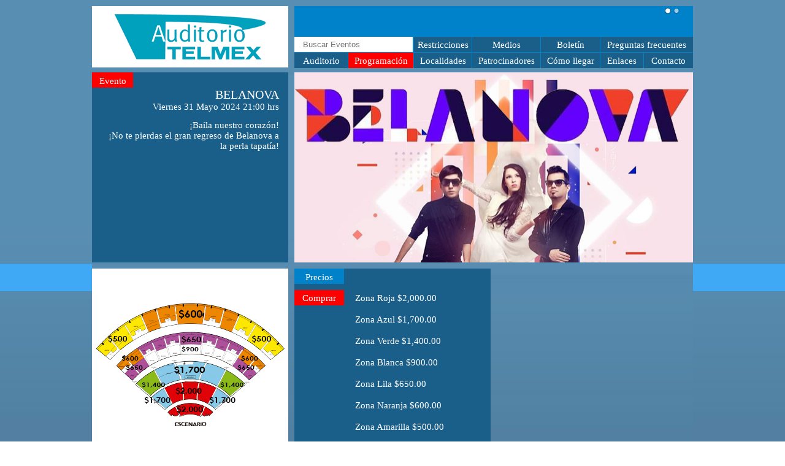

--- FILE ---
content_type: text/html; charset=UTF-8
request_url: http://www.auditorio-telmex.com/evento.php?e=1059
body_size: 17619
content:
<!-- « !--><!DOCTYPE html>
<html lang="es">
<head>
<meta http-equiv="Content-Type" content="text/html; charset=utf-8" />
<meta http-equiv="Content-Type" content="text/html; charset=UTF-8" />

<meta http-equiv="cache-control" content="max-age=0" />
<meta http-equiv="cache-control" content="no-cache" />
<meta http-equiv="expires" content="0" />
<meta http-equiv="expires" content="Tue, 01 Jan 1980 1:00:00 GMT" />
<meta http-equiv="pragma" content="no-cache" />


<!-- Meta Tags -->
<meta name="Subject" content="Auditorio Telmex">
<meta name="Description" content="Auditorio Telmex">
<meta name="Keywords" content="Auditorio Telmex, Auditorio, Telmex, eventos, guadalajara, Guadalajara, jalisco, Jalisco, mexico, Mexico, cultura udg, udg, universidad de guadalajara, eventos, musicales, obras, conciertos, coreografia, performance, musica, danza, arte, opera, contemporaneo, ">
<meta name="Language" content="Spanish">
<meta name="revisit-after" content="1 days">
<meta name="Distribution" content="Global">
<meta name="Robots" content="All">
<!-- End -->

<link rel="stylesheet" href="/css/nav.css" type="text/css" media="screen"/>
<link rel="stylesheet" href="/css/footer.css" type="text/css" media="screen"/>


<!-- Favicon -->
<link type="image/x-icon" href="/favicon.ico" rel="icon" />
<link type="image/x-icon" href="/favicon.ico" rel="shortcut icon" /><title>BELANOVA | Auditorio Telmex</title>
<meta property="og:title" content="BELANOVA | Auditorio Telmex" />
<meta property="og:url" content="http://www.auditorio-telmex.com/evento.php?e=1059" />
<meta property="og:image" content="//www.auditorio-telmex.com/archivos/evento1059/imagen_grande.jpg"/>

<link rel="stylesheet" href="/css/evento.css" type="text/css" media="screen"/>
<link rel="stylesheet" href="/css/jflow.css" type="text/css" media="screen"/>
<link rel="stylesheet" href="/css/fonts.css" type="text/css" media="screen"/>

<!--type-->
<!--
<script type="text/javascript" src="//use.typekit.net/gnd3kik.js"></script>
<script type="text/javascript">try{Typekit.load();}catch(e){}</script>
!-->
<!-- end type-->


<!-- Promocion -->
<link rel="stylesheet" href="/css/jflow.css" type="text/css" media="screen"/>
<!--
<script type="text/javascript" src="/js/jquery.js"></script>
<script type="text/javascript" src="/js/jquery-1.5.min.js"></script> 
!-->
<script type="text/javascript" src="//code.jquery.com/jquery-1.11.0.min.js" crossorigin="anonymous"></script>
<script type="text/javascript" src="//code.jquery.com/jquery-1.5.min.js" crossorigin="anonymous"></script>
<script type="text/javascript"> var $j = jQuery.noConflict(true); </script>
<script type="text/javascript" src="/js/jflow.plus.min.js"></script>
<!-- Promocion -->
<script type="text/javascript">
	$(document).ready(function(){

		if($('.infoTop').outerHeight() > 629){
			$('.infoTop').css({
				"line-height": "15px",
				"overflow": "hidden"
		    });
		}

    	function enviarMensaje(nombre, email, idreply, mensaje){
    		if(!/^([\w\!\#$\%\&\'\*\+\-\/\=\?\^\`{\|\}\~]+\.)*[\w\!\#$\%\&\'\*\+\-\/\=\?\^\`{\|\}\~]+@((((([a-z0-9]{1}[a-z0-9\-]{0,62}[a-z0-9]{1})|[a-z])\.)+[a-z]{2,6})|(\d{1,3}\.){3}\d{1,3}(\:\d{1,5})?)$/.test(email) || $.trim(mensaje) == '')
    			return false;

    		var form = document.createElement('form');
    		form.setAttribute('action','');
			form.setAttribute('method','post');
    		form.innerHTML  = '<input type="hidden" name="nombre" value="'+nombre+'" />';
    		form.innerHTML += '<input type="hidden" name="email" value="'+email+'" />';
    		form.innerHTML += '<input type="hidden" name="idreply" value="'+idreply+'" />';
    		form.innerHTML += '<input type="hidden" name="mensaje" value="'+mensaje+'" />';
    		document.body.appendChild(form);
    		form.submit();
    	}

    	function manitas(op, idmensaje){
    		$.ajax({
        		url: "ajax_evento.php", 
        		data: { "idmensaje": idmensaje, "op" : op, "idevento": 1059},
        		type: "get",
        		success: function(data){
        			$('.baja').html(data);
        		} 	
    		});
    	}

    	$(document).on('click','.send-user',function(){
    		var comment = $(this).parent();
    		var nombre = $.trim($('[data-input="user-name"]', comment).val()) != '' ? $('[data-input="user-name"]', comment).val() : $('[data-input="user-email"]', comment).val();
    		var email = $('[data-input="user-email"]', comment).val();
    		var idreply = $('[data-input="user-idreply"]', comment).val();
    		var mensaje = $('[data-input="user-msj"]', comment).val();

    		if(!/^([\w\!\#$\%\&\'\*\+\-\/\=\?\^\`{\|\}\~]+\.)*[\w\!\#$\%\&\'\*\+\-\/\=\?\^\`{\|\}\~]+@((((([a-z0-9]{1}[a-z0-9\-]{0,62}[a-z0-9]{1})|[a-z])\.)+[a-z]{2,6})|(\d{1,3}\.){3}\d{1,3}(\:\d{1,5})?)$/.test(email)){
    			alert('Email incorrecto');
    			$('[data-input="user-email"]', comment)[0].focus();
    			return false;
    		}
    		else if($.trim(mensaje) == ''){
    			alert('Mensaje vacio');
    			$('[data-input="user-msj"]', comment)[0].focus();
    			return false;
    		}
    		else if(mensaje.match(/[a-zA-Z0-9_\.\+-]+@[a-zA-Z0-9-]+\.[a-zA-Z0-9-\.]+/) || mensaje.replace(/\-/g,'').match(/\d{7,12}/)){
    			alert('No se permiten correos y telefonos en el mensaje');
    			$('[data-input="user-msj"]', comment)[0].focus();
    			return false;
    		}

    		enviarMensaje(nombre, email, idreply, mensaje);

    	});

    	$(document).on('click', '.user-reply', function(){
    		var reply = $(this).parent();
    		var copy = $('#user-form').clone();
    		$(this).next('.like').after(copy);
    		$(this).next('.like').next('.comment-user').children('[data-input="user-idreply"]').val($(this).attr('data-reply'));
    		$(this).remove();
    	});

    	$(document).on('click', '[data-like]', function(e){
    		e.preventDefault();
    		manitas(1, $(this).attr('data-like'));
    	});

    	$(document).on('click', '[data-unlike]', function(e){
    		e.preventDefault();
    		manitas(-1, $(this).attr('data-unlike'));
    	});

    	$(document).on('click', '.cerrar', function(){
    		var comment = $(this).parent();
    		var id = $(comment).children('[data-input="user-idreply"]').val();
    		$(comment).prev('.like').before('<button class="responder user-reply" data-reply="'+id+'">Responder</button>');
    		$(comment).remove();
    	});

    	$('#suscribirseEmail').on('submit', function(){
    		var email = $('#emailSuscribe').val();
    		if(!/^([\w\!\#$\%\&\'\*\+\-\/\=\?\^\`{\|\}\~]+\.)*[\w\!\#$\%\&\'\*\+\-\/\=\?\^\`{\|\}\~]+@((((([a-z0-9]{1}[a-z0-9\-]{0,62}[a-z0-9]{1})|[a-z])\.)+[a-z]{2,6})|(\d{1,3}\.){3}\d{1,3}(\:\d{1,5})?)$/.test(email)){
    			alert('Email incorrecto');
    			$('#emailSuscribe')[0].focus();
    		}
    		else{
    			$.ajax({
	        		url: "ajax_boletin.php", 
	        		data: { "nombre": "", "email" : email},
	        		type: "post",
	        		success: function(data){
	        			alert(data);
	        			$('#suscribirseEmail').val('');
	        		} 	
	    		});
    		}
    		return false;
    	});

	});
</script>
<script>
  (function(i,s,o,g,r,a,m){i['GoogleAnalyticsObject']=r;i[r]=i[r]||function(){
  (i[r].q=i[r].q||[]).push(arguments)},i[r].l=1*new Date();a=s.createElement(o),
  m=s.getElementsByTagName(o)[0];a.async=1;a.src=g;m.parentNode.insertBefore(a,m)
  })(window,document,'script','//www.google-analytics.com/analytics.js','ga');

  ga('create', 'UA-51685511-1', 'auditorio-telmex.com');
  ga('send', 'pageview');

</script>
</head>
<body>
	<div id="contenedor">
			<script type="text/javascript">
	$(document).ready(function(){
		if($('#controllerIzq').length > 0)
	    	$("#controllerIzq").jFlow({
				controller: ".jFlowControlIzq", // must be class, use . sign
				slideWrapper : "#jFlowSliderIzq", // must be id, use # sign
				slides: "#sliderIzq",  // the div where all your sliding divs are nested in
				selectedWrapper: "jFlowSelected",  // just pure text, no sign
				effect: "flow", //this is the slide effect (rewind or flow)
				width: "650px",  // this is the width for the content-slider
				height: "49px",  // this is the height for the content-slider
				duration: 7500,  // time in milliseconds to transition one slide
				pause: 7300, //time between transitions
				prev: ".jFlowPrev2", // must be class, use . sign
				next: ".jFlowNext2", // must be class, use . sign
				auto: true
	    	});
	});
</script>
<header>
	<a href="/index.php"><img src="/images/logo_boc_18b.png" width="320" height="100" class="logo" alt="Logotipo Auditorio Telmex Guadalajara"/></a>
	<nav>
		<section class="banner" style="width:650px; height:49px; margin:0;">
				<div id="controllerIzq" class="myController" style="margin-left:600px; border-style:none;">
					<span class="jFlowControl jFlowControlIzq"></span>
					<span class="jFlowControl jFlowControlIzq"></span>
				</div>
				<!--<div class="jFlowPrev2"></div>
	    		<div class="jFlowNext2"></div>-->
				<div id="sliderIzq" style="width:650px; height:49px;">
						<!--<div class="slide">
							<img src="images/AT_SLIDE_SUPERIOR/AVENTURERA.jpg" alt="Auditorio Telmex Promociones" />
						</div>-->
				</div>
	    </section>
		<form action="busqueda.php" onsubmit=" var a = (document.getElementById('busqueda_text').value).trim(); if(a == ''){ document.getElementById('busqueda_text').value = a; return false;}">
			<input type="text" id="busqueda_text" name="b" value="" placeholder="Buscar Eventos" class="buscar"/>
		</form>
		<ul style="margin-top:1px; width:456px; height:25px; float:left; margin-left:1px;  padding:0px; border-style: none;">
			<li  class="restricciones"><a href="/restricciones.php">Restricciones</a></li>
			<li  class="medios"><a href="/mediosLog.php">Medios</a></li>
			<li  class="boletin"><a href="/formulario_boletin.php">Boletín</a></li>
			<li  class="faq"><a href="/faq.php">Preguntas frecuentes</a></li>
		</ul>
		<ul>
			<li  class="auditorio"><a href="#">Auditorio</a>
				<ul class="primero">
					<li><a href="/historia.php">Historia</a></li>
					<li><a href="/recorrido.php">Recorrido Virtual</a></li>
					<li><a href="/servicios.php">Servicios</a></li>
				</ul>
			</li>
			<li id="current" class="programacion"><a href="/programacion.php">Programación</a></li>
			<li  class="localidades"><a href="#">Localidades</a>
				<ul class="segundo">
					<li><a href="/butacas.php">Butacas</a></li>
					<li><a href="/suites.php">Suites</a></li>
					<li><a href="/lounge.php">Suites Lounge</a></li>
				</ul>
			</li>
			<li  class="patrocinadores"><a href="/patrocinadores.php">Patrocinadores</a></li>
<!--
			<li  class="patrocinadores"><a href="#">Patrocinadores</a>
				<ul class="cuarto">
					<li><a href="patrocinadores.php">Patrocinadores</a></li>
					<li><a href="hoteles.php">Socios Comerciales</a></li>
				</ul>
			</li>
!-->
			<li  class="como"><a href="#">Cómo llegar</a>
				<ul class="tercero">
					<li><a href="/auditorio.php">Al Auditorio</a></li>
					<li><a href="/asiento.php">A tu asiento</a></li>
				</ul>
			</li>
			<li  class="enlaces"><a href="/enlaces.php">Enlaces</a></li>
			<li  class="contacto"><a href="/contacto.php">Contacto</a></li>
		</ul>
	</nav>
</header>
 
			<article>
				<section class="info" style="overflow:hidden;">
					<div class="infoTop">
						<p class="pleca">Evento</p>
						<p class="titInfo">BELANOVA</p>
						<p class="subTitInfo"></p>
						<p class="subTitInfo"></p>
						<p class="subTitInfo" style="font-size:15px;">
							Viernes 31 Mayo 2024 21:00 hrs<br/>						</p>
						<div class="baja2">
							<p class="txtInfo" style="font-size:15px;">
							¡Baila nuestro corazón! <br />
¡No te pierdas el gran regreso de Belanova a la perla tapatía!							</p>
						</div>
					</div>
					<div class="infoBot">
					    <img src="/archivos/evento1059/imagen_costos.jpg" alt="BELANOVA" style="position:absolute;"/>
					    <div class="likeInfo">
							<!-- AddThis Button BEGIN -->
							<div class="addthis_toolbox addthis_default_style " addthis:url="http%3A%2F%2Fwww.auditorio-telmex.com%2Fevento.php%3Fe%3D1059" addthis:title="BELANOVA :: Auditorio Telmex">
							<a class="addthis_button_facebook_like" fb:like:layout="button_count"></a>
							<a class="addthis_button_tweet" style="margin-left:10px;"></a>
							<a class="addthis_button_google_plusone" g:plusone:size="medium" style="margin-left:-20px;"></a>
							</div>
							<script type="text/javascript" src="//s7.addthis.com/js/250/addthis_widget.js#pubid=ra-537e308b133a6a50"></script>
							<!-- AddThis Button END -->
						</div>
					</div>
				</section>
				<section class="fotoGde">
					<img src="/archivos/evento1059/imagen_grande.jpg" alt="BELANOVA" width="650" height="310"  />
				</section>
				<section class="infoCostos">
					<div class="moduloPrecios">
						<div class="moduloPlecas">
							<p class="titPrecios">Precios</p>
							<p class="infoComprar"><a href="http://www.ticketmaster.com.mx/venue/164460?tm_link=tm_homeA_c2" target="_blank">Comprar</a></p>
						</div>
						<div class="precios" style="overflow-y:auto; overflow-x:hidden; height:234px;">
							<ul style="height:232px;">
								<li>Zona Roja $2,000.00</li><li>Zona Azul $1,700.00</li><li>Zona Verde $1,400.00</li><li>Zona Blanca $900.00</li><li>Zona Lila $650.00</li><li>Zona Naranja $600.00</li><li>Zona Amarilla $500.00</li>								<!--<li><a href="#" style="color:#ff0000; float:left; font-weight:600 !important;">Pagar estacionamiento</a></li>-->
							</ul>
						</div>
					</div>

					<div class="moduloImg" style="margin-left:10px;">
						<iframe width="320" height="310" src="https://www.youtube.com/embed/yscV3SX_3uc" frameborder="0" allowfullscreen></iframe>					</div>
				</section>
				<section class="txtRecomendaciones" style="float:right;">
					<div class="titRecomendaciones">
					<p class="bannerIzqTxt">
						Boletos en: <a href="http://www.ticketmaster.com.mx" target="_blank" style="text-decoration:underline;">www.ticketmaster.com.mx</a><br/>
						y al teléfono:<br/>
						(33) 3818 3800<br/>
						Horario de taquillas:<br/>
						Lunes a viernes de 10:00 a 19:00 horas<br/>
						Sábados de 11:00 - 18:00 horas<br/>
						Domingo permanecerá cerrado<br/>
						Obreros de Cananea 747<br/>
						Complejo Belenes<br/>
						45157 Zapopan. Jal., México<br/><br/>
						SUSCRÍBETE A NUESTRO <strong>BOLETÍN</strong><br/>
						<form method="post" id="suscribirseEmail" action="">
							<input type="text" id="emailSuscribe" placeholder="Email" class="cajaDatos"/><br/>
							<input type="submit" class="enviar" id="enviar" value="Enviar"/>
						</form>
					</p>
						<!--<div id="sliderIzq">-->
	  						<!--<div class="slide"> 
	  							<img src="/images/datos.svg" alt="Slide 1 jFlow Plus" />
	  						</div>
	  						<div class="slide"> 
	  							<img src="/images/datos.svg" alt="Slide 3 jFlow Plus" />
	  						</div>
						</div>
						<div id="controllerIzq" class="myController"> 
	    					<span class="jFlowControl jFlowControlIzq"></span> 
	    					<span class="jFlowControl jFlowControlIzq"></span> 
						</div>-->
					</div>
					<div class="moduloImg" style="background:#1f6087;">
					    <p class="plecaRed">Redes</p>
						<div class="iconosRedesTop">
							<a href="https://twitter.com/AUDITORIOTELMEX" target="_blank"><img src="/images/twitt.svg"  alt="Auditorio Telmex Redes twitter" style="float:left;"/></a>
							<a href="https://www.facebook.com/AuditorioTELMEX" target="_blank"><img src="/images/face.svg"  alt="Auditorio Telmex Redes facebook" class="imgRedes"/></a>
							<!--<a href="http://www.flickr.com/people/67739180@N03/" target="_blank"><img src="/images/flickr.svg"  alt="Auditorio Telmex Redes Flickr" class="imgRedes"/></a>-->
						</div>
						<div class="iconosRedesBot">
							<a href="http://www.youtube.com/user/ElAuditorioTelmex" target="_blank"><img src="/images/youtube.svg"  alt="Auditorio Telmex Redes youtube" style="float:left;"></a>
							<a href="http://instagram.com/auditoriotelmex" target="_blank"><img src="/images/insta.svg"  alt="Auditorio Telmex Redes Instagram" style="float:left; margin-left:19px;"/></a>
						</div>
					</div>
				</section>
				<aside style="height:auto;">
					<div class="titRecomendaciones">
					
						<!--<div id="sliderIzq">-->
	  						<!--<div class="slide"> 
	  							<img src="/images/datos.svg" alt="Slide 1 jFlow Plus" />
	  						</div>
	  						<div class="slide"> 
	  							<img src="/images/datos.svg" alt="Slide 3 jFlow Plus" />
	  						</div>
						</div>
						<div id="controllerIzq" class="myController"> 
	    					<span class="jFlowControl jFlowControlIzq"></span> 
	    					<span class="jFlowControl jFlowControlIzq"></span> 
						</div>-->
					</div>
				</aside>
				<div style="width:100%; height:1px; clear:both;"></div>
			</article>
			<footer>
<div class="bloqueImg">
	<a href="http://www.udg.mx/" target="_blank"><img src="/images/udg_footer.svg" class="udg" alt="Auditorio Telmex logotipos institucionales"/></a>
	<a href="http://www.auditorio-telmex.com" target="_blank"><img src="/images/telmex_footer.svg" class="telmex" alt="Auditorio Telmex logotipos institucionales"/></a>
	<a href="http://www.centrocultural.org.mx/" target="_blank"><img src="/images/ccu_footer.svg" class="ccu" alt="Auditorio Telmex logotipos institucionales"/></a>
</div>
	<p class="txtFooter">Obreros de Cananea 747, Complejo Belenes, 45157 Zapopan. Jal., México &nbsp;&nbsp;<a href="mailto:contacto@auditorio-telmex.com" style="text-decoration:underline;">contacto@auditorio-telmex.com</a></p>
	<p class="txtFooter"><a href="/aviso.php">AVISO DE CONFIDENCIALIDAD</a></p>
</footer>	</div>
</body>
</html>


--- FILE ---
content_type: text/css
request_url: http://www.auditorio-telmex.com/css/nav.css
body_size: 4364
content:
nav{
	width:650px;
	height:100px;
	margin-left:10px;
	background-color:#0082ca;
	float:left;
	border-style: none;

}
nav ul{
	width:653px;
	height:25px;
	margin-top:1px;
	padding:0;
	float:left;
	border-style: none;
}
nav li{
	background-color:#1a5f89;
	list-style-type: none;
	margin-left:1px;
    z-index:1;
    cursor:pointer;
    position:relative;
    float:left;
    color:#ffffff !important;
}
.buscar{
	width:179px;
	height:25px;
	border-style:none;
	float:left;
	margin-top:1px;
	padding-left:14px;
	margin-left:0;
	font-size:13px;
	-webkit-border-radius:0px;
    -webkit-appearance: none;
    -moz-border-radius:0px;
    -moz-appearance: none;
}
.restricciones{
	width:94px;
	height:20px;
	padding-top:5px;
	text-align:center;
	color:#ffffff !important;
}
.restricciones:hover{
	background-color:#ff0000 !important;
}
.medios{
	width:111px;
	height:20px;
	padding-top:5px;
	margin-left:1px;
	text-align:center;
	color:#ffffff !important;
	
}
.medios:hover{
	background-color:#ff0000 !important;
}
.boletin{
	width:96px;
	height:20px;
	padding-top:5px;
	text-align:center;
}
.boletin:hover{
	background-color:#ff0000 !important;
}
.faq{
	width:151px;
	margin-left:1px;
	text-align:center;
	height:20px;
	padding-top:5px;
	float:left;
}
.faq:hover{
	background-color:#ff0000 !important;
}
#current{
    background-color:#ff0000;
            }
.auditorio{
	width:87px;
	height:20px;
	padding-top:5px;
	text-align:center;
	margin-left:0;
	color:#ffffff !important;
}
.auditorio:hover{
	background-color:#ff0000 !important;
}
.auditorio:hover .primero{
	visibility:visible;
	color:#ffffff !important;
}
.programacion{
	width:106px;
	height:20px;
	padding-top:5px;
	text-align:center;
}
.programacion:hover{
	background-color:#ff0000 !important;
}
.localidades{
	width:94px;
	height:20px;
	padding-top:5px;
	text-align:center;
	color:#ffffff !important;
}
.localidades:hover{
	background-color:#ff0000 !important;
}
.localidades:hover .segundo{
	visibility:visible;
	color:#ffffff !important;
}
.patrocinadores{
	width:111px;
	height:20px;
	padding-top:5px;
	text-align:center;
}
.patrocinadores:hover{
	background-color:#ff0000 !important;
}
.patrocinadores:hover .cuarto{
	visibility:visible;
	color:#ffffff !important;
}
.como{
	width:96px;
	height:20px;
	padding-top:5px;
	text-align:center;
}
.como:hover{
	background-color:#ff0000 !important;
}
.como:hover .tercero{
	visibility:visible;
	color:#ffffff !important;
	color:#ffffff !important;
}
.enlaces{
	width:70px;
	height:20px;
	padding-top:5px;
	text-align:center;
}
.enlaces:hover{
	background-color:#ff0000 !important;
}
.contacto{
	width:80px;
	height:20px;
	padding-top:5px;
	text-align:center;

}
.contacto:hover{
	background-color:#ff0000 !important;
}
.primero{
    visibility:hidden;
    width:101px;
    height:73px;
    background-color:#1a5f89;
    font-size:15px;
    color:#ffffff;
    padding:0;
    margin-top:2px;
    text-align:left;
    margin-left:0;
            }
.primero li{
    height:20px;
	padding-top:5px;
    width:104px;
    padding-left:14px;
    padding-right: 14px;
	float:left;
	margin:0;
            }
.primero li:hover {
	background-color:#ff0000;
}
.segundo{
	visibility:hidden;
    width:105px;
    height:73px;
    background-color:#1a5f89;
    font-size:15px;
    color:#ffffff;
    padding:0;
    margin-left:0;
    margin-top:2px;
    text-align:left;
            }


.segundo li{
    height:20px;
	padding-top:5px;
    width:85px;
    padding-left:11px;
	padding-right:15px;
	margin:0;
            }
.segundo li:hover {
	background-color:#ff0000;
}
.tercero{
    visibility:hidden;
    width:89px;
    height:49px;
    background-color:#1a5f89;
    font-size:15px;
    color:#ffffff;
    margin-top:2px;
    text-align:left;
    margin-left:0;
            }


.tercero li{
    height:20px;
	padding-top:5px;
    width:83px;
    text-align:center;
    padding-left:7px;
	padding-right:10px;
	margin:0;
            }
.tercero li:hover {
	background-color:#ff0000;
}
.cuarto{
    visibility:hidden;
    width:76px;
    height:24px;
    background-color:#1a5f89;
    font-size:15px;
    color:#ffffff;
    padding:0;
    margin-top:2px;
    text-align:left;
    margin-left:0;
            }
.cuarto li{
    height:20px;
	padding-top:5px;
    width:125px;
    padding-left:10px;
	float:left;
	margin:0;
            }
.cuarto li:hover {
	background-color:#ff0000;
}

--- FILE ---
content_type: text/css
request_url: http://www.auditorio-telmex.com/css/footer.css
body_size: 778
content:
footer{
	width:980px;
	height:170px;
	margin-top:10px;
	background-color:#000000;
	float:left;
	margin-bottom:10px;
	font-family: 'CalibriRegular';
	text-align:center;
	color:#ffffff;
}
.bloqueImg{
	width:380px;
	height:70px;
	float:left;
	margin-left:288px;
	margin-top:21px;
}
.ccu{
	width:101px;
	height:63px;
	float:left;
	margin-left:34px;
}
.udg{
	width:101px;
	height:63px;
	float:left;
}
.telmex{
	width:122px;
	height:47px;
	float:left;
	margin-left:20px;
	margin-top:8px;
}
.txtFooter{
	width:100%;
	height:20px;
	float:left;
	font-size:15px;
	margin-top:11px;
}
.txtFooterBlack{
	width:100%;
	height:auto;
	float:left;
	font-size:15px;
	margin-top:11px;
	background-color: black;
	padding:10px 0 10px 0;
}

.imgres{
	width: 100%;
  max-width: 720px;
  height: auto;
}

--- FILE ---
content_type: text/css
request_url: http://www.auditorio-telmex.com/css/evento.css
body_size: 9979
content:
*{
	margin:0;
	padding:0;
}
body{
    margin:0;
    padding:0;
    background-image:url(../images/bg4.jpg);
    font-family: 'CalibriRegular';
	font-style: normal !important;
	font-weight: 300 !important;
        
}
 a, a img{
                    outline:0px;
                    border:0px;
        }
a:link, a:visited{
    text-decoration:none;
    color:#ffffff;
    font-size:15px;
    font-family: 'CalibriRegular';
	font-style: normal !important;
	font-weight: 300 !important;
        }

#contenedor{
	width:980px;
	height:1545px;
	margin:0 auto;
	padding:10px;
}
header{
	width:980px;
	height:100px;
	display:inline-block;
	font-size:0;
	border-style: none;

}

.logo{
	width:320px;
	height:100px;
	background-color:#0082ca;
	float:left;
}


article{
	width:980px;
	height:630px;
	margin-top:4px;
	background-image:url(../images/bg_article.jpg);
}
.info{
	width:320px;
	height:100%;
	float:left;
	overflow:hidden;
}
.infoTop{
	width:100%;
	height:310px;
	float:left;
	background-color:#1a5f89;
	overflow:hidden;
    
}
.pleca{
	width:67px;
	height:19px;
	font-size:15px;
	font-style: normal !important;
	font-weight: 300 !important;
	text-align:center;
	padding-top:6px;
	background-color:#ff0000;
	color:#ffffff;
	float:left;
}

.titInfo{
	float:right;
	text-align:right;
	margin-right:15px;
	font-size:20px;
	font-weight:300;
	color:#ffffff;
	height:auto;
	width:290px;
}
.subTitInfo{
	float:right;
	text-align:right;
	margin-right:15px;
	font-size:20px;
	font-weight:300;
	color:#ffffff;
	height:auto;
	width:290px;
}
.txtInfo{
	float:right;
	text-align:right;
	font-size:15px;
	font-weight:300;
	color:#ffffff;
	height:auto;
	width:290px;

}
.baja2{
	width:295px;
	height:198px;
	margin-top:13px;
	margin-right:5px;
	padding-right:10px;
	float:right;
	overflow-y:auto; 
    overflow-x:hidden;
    scrollbar-face-color: #0082ca;  
    scrollbar-track-color: #ffffff;  
    scrollbar-arrow-color: #0082ca;  
}
.baja2::-webkit-scrollbar {
    width: 5px;
    height:160px;
    -moz-appearance: scrollbartrack-vertical;
}
.baja2::-webkit-scrollbar-track {
    background-color: #ffffff;
    -moz-appearance: scrollbartrack-vertical;
}
.baja2::-webkit-scrollbar-thumb {
    background-color: #0082ca;
    -moz-appearance: scrollbarthumb-vertical;
}
.baja2::-webkit-scrollbar-thumb:hover {
	background-color: #0082ca;
	-moz-appearance: scrollbarthumb-vertical;
}
.infoBot{
	width:100%;
	height:310px;
	float:left;
	margin-top:10px;
}
.likeInfo{
	width:320px;
	height:30px;
	margin-left:31px;
	margin-top:277px;
	position:relative;

}
.fotoGde{
	width:650px;
	height:310px;
	background-color:#ffffff;
	margin-left:10px;
	float:left;
}
.infoCostos{
	width:650px;
	height:310px;
	margin-top:10px;
	float:left;
	margin-left:10px;
}
.moduloPrecios{
	width:320px;
	height:310px;
	float:left;
	background-color:#1a5f89;
}
.moduloPlecas{
	width:81px;
	height:310px;
	float:left;
	background-color:#1a5f89;
}
.titPrecios{
	width:81px;
	height:19px;
	padding-top:6px;
	text-align:center;
	font-size:15px;
	font-weight:300;
	color:#ffffff;
	background-color:#0082ca;
	float:left;
}
.infoComprar{
	width:81px;
	height:20px;
	padding-top:5px;
	text-align:center;
	font-size:15px;
	font-weight:300;
	color:#ffffff;
	margin-top:10px;
	background-color:#ff0000;
	float:left;
}
.precios{
	width:208px;
	height:232px;
	float:left;
	margin-left:18px;
	margin-top:40px;
	color:#ffffff;
	font-size:15px;
}
.precios ul{
	margin:0;
	padding:0;
	width:100%;
	height:226px;
}
.precios li{
	list-style: none;
	margin-top:18px;
}
.moduloImg{
	width:320px;
	height:310px;
	float:left;
	margin-left:10px;
}
.txtRecomendaciones{
	width:650px;
	height:310px;
	float:left;
	margin-top:10px;
	margin-left:10px;
}
.txtRec{
	width:600px;
	float:left;
	margin-left:14px;
	margin-top:11px;
	font-size:15px;
	font-weight:300;
	color:#000000;
}
.forma{
	width:622px;
	height:129px;
	float:left;
	background:#1a5f89;
	margin-left:14px;
	margin-top:4px;
}
.precios ul li:first-child{margin-top:0px !important;}
	.info{ overflow-y:auto; }
	.comment-user{ clear:both; width:612px; padding-left:10px; padding-top:10px; height:170px; background:#1a5f89; color:#000000;}
	.msj-user{width:592px; padding-left:10px; padding-top:5px; border-style:none; color:#000000; margin-top:10px; height:45px;}
	.send-user{float:right; margin-top:6px; margin-right:10px; background-color:#ffffff; color:#1a5f89; border-style:none; width:50px; padding-top:1px; height:24px; }
	.comment-user input[type="text"]{padding-left:10px; width:286px; float:left; height:25px; border-style:none;}
	.comment-user, .comment-user input[type="text"], .comment-user textarea{font-family: "myriad-pro-n4","myriad-pro",sans-serif !important; font-size: 15px; color:#000000; font-weight:300;}
	.clear{clear:both; width:100%; height:1px;}
	.cerrar{width:20px; height:20px; position:absolute; margin-left:608px; margin-top:-18px; float:right; background-color:#0081c9; cursor:pointer; font-size:15px; font-weight:bold; text-align:center; border-radius:10px; color:#fff;}
	.forma .cerrar{display:none;}

.invitado{
	width:87px;
	height:19px;
	padding-top:6px;
	text-align:center;
	margin-left:0;
	color:#ffffff !important;
	background-color:#cfcfcf;
	float:left;
}
.invitado:hover .invitadoInfo{
	visibility:visible;
}
.invitadoInfo{
    visibility:hidden;
    width:132px;
    height:100px;
    background-color:#1a5f89;
    font-size:15px;
    color:#ffffff;
    padding:0;
    margin-top:6;
    text-align:left;
    z-index:1;
    cursor:pointer;
    position:relative;
    float:left;
}
.datosChicos{
	width:132px;
	height:25px;
	float:left;
	background-color:#ffffff;
	color:#000000;
	font-size:15px;
	margin-top:4px;
    -moz-border-radius: 5px;
    -webkit-border-radius: 5px;
    border-radius:5px;
}
.nota{
	float:left;
	font-size:9px;
	font-weight:400;
	margin-top:3px;
}
.mensaje{
	width:450px;
	height:70px;
	float:left;
	background-color:#ffffff;
	color:#000000;
	font-size:15px;
	margin-top:4px;
	-moz-border-radius: 5px;
    -webkit-border-radius: 5px;
    border-radius:5px;
}
.enviar{
	width:61px;
	height:19px;
	padding-top:6px;
	font-size:15px;
	text-align:center;
	margin-top:4px;
	background-color:#1a5f89;
	border-style:none;
	color:#ffffff;
	float:right;
	-webkit-border-radius:0px;
    -webkit-appearance: none;
    -moz-border-radius:0px;
    -moz-appearance: none;
}

.blog{
	width:630px;
	height:158px;
	float:left;
	padding-top:10px;
	background:#ffffff;
	margin-left:10px;
	margin-top:10px;
}
.baja{
	width:630px;
	height:366px;
	float:left;
	background-color:#ffffff;
	padding-right:10px;
	overflow-y:scroll; 
    overflow-x:hidden; 
}
.baja::-webkit-scrollbar {
    width: 10px;
    height:366px;
    -moz-appearance: scrollbartrack-vertical;
}
.baja::-webkit-scrollbar-track {
    background-color: #ffffff;
    -moz-appearance: scrollbartrack-vertical;
}
.baja::-webkit-scrollbar-thumb {
    background-color: #0082ca;
    max-height:26px;
    -moz-appearance: scrollbarthumb-vertical;
}
.baja::-webkit-scrollbar-thumb:hover {
	background-color: #0082ca;
	max-height:26px;
	-moz-appearance: scrollbarthumb-vertical;
}
.titBlog{
	width:100%;
	height:30px;
	font-size:20px;
	font-weight:600;
	color:#000000;
	float:left;
	margin-left:4px;
}
.mensajeBlog{
     width:630px;
     height:auto;
     color:#000000;     
     float:left;
     border-bottom-style: dotted;
     border-color:#cfcfcf;
     border-bottom-height:1px; 
     padding-bottom:10px;
 }
.mensajeBlogNom{
	width:auto;
	height:20px;
	color:#1a5f89;
	font-size:15px;
	font-weight:600;
	float:left;
}
.mensajeBlogHora{
	width:auto;
	height:20px;
	font-size:10px;
	font-weight:300;
	float:left;
	margin-left:10px;
}
.mensajeBlogTxt{
	width:100%;
	height:auto;
	float:left;
	font-size:15px;
	font-weight:300;

}
.responder{
	width:91px;
	height:25px;
	margin-top:10px;
	float:left;
	color:#ffffff;
	background-color:#1a5f89;
	font-size:15px;
	text-align:center;
	border-style:none;

}
.like{
	width:62px;
	height:20px;
	float:right;
	margin-right:0;
	padding-bottom:15px;
}
.contador{
	float:left;
	font-size:14px;
	font-weight:600;
	margin-top:2px;
}
.barra{
	width:10px;
	height:350px;
	background-color:#abadb0;
	float:right;
	margin-right:10px;
	margin-top:-25px;
}
aside{
	width:320px;
	height:310px;
	margin-top:10px;
	float:left;
}
.titRecomendaciones{
	width:320px;
	height:310px;
	float:left;
	background-color:#1a5f89;
}
.bannerIzq{
	width:320px;
	height:100%;
	background-color:#1a5f89;
	float:left;
	position: relative; 
}
.bannerIzqTxt{
	width:250px;
	height:215px;
	float:left;
	margin-left:40px;
	margin-top:20px;
	color:#ffffff;
	font-size:15px;
}
.cajaDatos{
	width:224px;
	height:25px;
	float:left;
	background-color:#ffffff;
	border-style:none;
	color:#ff0000;
	font-size:13px;
	padding-left:9px;
	margin-left:40px;
	-webkit-border-radius:0px;
    -webkit-appearance: none;
    -moz-border-radius:0px;
    -moz-appearance: none;
    margin-top:5px;
}
.enviar{
	width:60px;
	height:25px;
	padding-top:0px;
	font-size:13px;
	text-align:center;
	margin-top:9px;
	background-color:#ffffff;
	border-style:none;
	color:#1a5f89;
	margin-left:40px;
	margin-top:2px;
	float:left;
	-webkit-border-radius:0px;
    -webkit-appearance: none;
    -moz-border-radius:0px;
    -moz-appearance: none;
    font-weight:600;
}
.redesIzq{
	width:320px;
	height:310px;
	float:left;
	background-color:#1a5f89;
	margin-top:10px;
}
.plecaRed{
	width:65px;
	height:19px;
	font-size:15px;
	font-style: normal !important;
	font-weight: 300 !important;
	text-align:center;
	padding-top:6px;
	background-color:#ff0000;
	color:#ffffff;
	float:left;
}
.iconosRedesTop{
	width:232px;
	height:64px;
	margin-top:75px;
	margin-left:90px;
}
.iconosRedesBot{
	width:235px;
	height:64px;
	margin-top:50px;
	margin-left:90px;
}
.imgRedes{
	float:left;
	margin-left:19px;
}
.flickr{
	width:300px;
	height:80px;
	text-align:center;
	margin-left:10px;
	background-color:#ffffff;
	margin-top:60px;
	padding-top:65;
}
.redesDer{
	width:650px;
	height:100%;
	float:left;
	margin-left:10px;
}

--- FILE ---
content_type: text/css
request_url: http://www.auditorio-telmex.com/css/jflow.css
body_size: 1640
content:
#sliderContainer { width: 100%; height: 100%; position: relative; margin: 0 auto; }

.slideContent {  background:url("../images/contentBg.png") repeat scroll 0 0 transparent; position: absolute; bottom:0px; padding-left:15px; padding-bottom:15px; padding-top:15px; right:0px; height:auto; width: 635px; }

.slide h3 {  font-family: "myriad-pro-n4","myriad-pro",sans-serif !important; font-size:20px; color: #FFF;  margin: 0 0 5px 0; }

.slide p { font-size: 12px; font-family: "myriad-pro-n4","myriad-pro",sans-serif !important; color: #FFF; margin: 0; }

.jFlowSlideContainer { overflow: hidden; }

.jFlowSlideContainer a { color: #F90; text-decoration: none; font-style: italic; }

.jFlowSlideContainer a:hover { text-decoration: none; }

.jFlowSlideContainer a:focus { position: relative; top: 1px; }

.jFlowNext { background:url("../images/arrows.png") no-repeat scroll 0 -35px transparent; height:130px; position:absolute; top:75px; right: -50px; width:50px; cursor:pointer; }

.jFlowPrev { background:url("../images/arrows.png") no-repeat scroll -84px -35px transparent; height:130px; position:absolute; top:75px; left: -50px; width:50px; cursor:pointer; }

.jFlowPrev:hover { background-position: -84px -235px; }

.jFlowNext:hover { background-position: 0px -235px; }


/* controller pagination */

.myController {position: absolute; z-index:3000;}

.jFlowControl { background:url("../images/bullet.png") no-repeat scroll 0px 0px transparent;  float: left; width: 15px; height: 15px;}

.jFlowControl:hover { background-position: -32px 0px; cursor: pointer; }

.jFlowSelected, .jFlowSelected:hover {background-position: -15px 0px;   }

--- FILE ---
content_type: text/css
request_url: http://www.auditorio-telmex.com/css/fonts.css
body_size: 2992
content:
@font-face {
    font-family: 'CenturyGothicItalic';
    src: url('../fonts/gothici.eot');
    src: url('../fonts/gothici.eot') format('embedded-opentype'),
         url('../fonts/gothici.woff') format('woff'),
         url('../fonts/gothici.ttf') format('truetype'),
         url('../fonts/gothici.svg#CenturyGothicItalic') format('svg');
}
@font-face {
    font-family: 'CenturyGothicBoldItalic';
    src: url('../fonts/gothicbi.eot');
    src: url('../fonts/gothicbi.eot') format('embedded-opentype'),
         url('../fonts/gothicbi.woff') format('woff'),
         url('../fonts/gothicbi.ttf') format('truetype'),
         url('../fonts/gothicbi.svg#CenturyGothicBoldItalic') format('svg');
}
@font-face {
    font-family: 'CenturyGothicBold';
    src: url('../fonts/gothicb.eot');
    src: url('../fonts/gothicb.eot') format('embedded-opentype'),
         url('../fonts/gothicb.woff') format('woff'),
         url('../fonts/gothicb.ttf') format('truetype'),
         url('../fonts/gothicb.svg#CenturyGothicBold') format('svg');
}
@font-face {
    font-family: 'CenturyGothicRegular';
    src: url('../fonts/gothic.eot');
    src: url('../fonts/gothic.eot') format('embedded-opentype'),
         url('../fonts/gothic.woff') format('woff'),
         url('../fonts/gothic.ttf') format('truetype'),
         url('../fonts/gothic.svg#CenturyGothicRegular') format('svg');
}

@font-face {
  font-family: 'CalibriRegular';
  font-style: normal;
  font-weight: 400;
  src: local('Calibri'), url(https://fonts.gstatic.com/l/font?kit=J7afnpV-BGlaFfdAhLEY67FIEjg&skey=a1029226f80653a8&v=v8) format('woff2');
  unicode-range: U+0000-00FF, U+0131, U+0152-0153, U+02BB-02BC, U+02C6, U+02DA, U+02DC, U+2000-206F, U+2074, U+20AC, U+2122, U+2191, U+2193, U+2212, U+2215, U+FEFF, U+FFFD;
}

@font-face {
  font-family: 'Calibribold';
  font-style: normal;
  font-weight: 700;
  src: local('Calibri Bold'), local('Calibri-Bold'), url(https://fonts.gstatic.com/l/font?kit=J7aanpV-BGlaFfdAjAo9_pxqHxIZrCE&skey=cd2dd6afe6bf0eb2&v=v8) format('woff2');
  unicode-range: U+0000-00FF, U+0131, U+0152-0153, U+02BB-02BC, U+02C6, U+02DA, U+02DC, U+2000-206F, U+2074, U+20AC, U+2122, U+2191, U+2193, U+2212, U+2215, U+FEFF, U+FFFD;
}

@font-face {
    font-family: 'CalibriRegular_';
    src: url('../fonts/calibri.eot');
    src: url('../fonts/calibri.eot') format('embedded-opentype'),
         url('../fonts/calibri.woff') format('woff'),
         url('../fonts/calibri.ttf') format('truetype'),
         url('../fonts/calibri.svg#CalibriRegular') format('svg');
}
@font-face {
    font-family: 'calibribold_';
    src: url('../fonts/calibri_bold-webfont.eot');
    src: url('../fonts/calibri_bold-webfont.eot?#iefix') format('embedded-opentype'),
         url('../fonts/calibri_bold-webfont.woff') format('woff'),
         url('../fonts/calibri_bold-webfont.ttf') format('truetype'),
         url('../fonts/calibri_bold-webfont.svg#calibribold') format('svg');
    font-weight: normal;
    font-style: normal;

}


--- FILE ---
content_type: image/svg+xml
request_url: http://www.auditorio-telmex.com/images/twitt.svg
body_size: 1771
content:
<?xml version="1.0" encoding="utf-8"?>
<!-- Generator: Adobe Illustrator 16.0.0, SVG Export Plug-In . SVG Version: 6.00 Build 0)  -->
<!DOCTYPE svg PUBLIC "-//W3C//DTD SVG 1.1 Basic//EN" "http://www.w3.org/Graphics/SVG/1.1/DTD/svg11-basic.dtd">
<svg version="1.1" baseProfile="basic" id="Layer_1"
	 xmlns="http://www.w3.org/2000/svg" xmlns:xlink="http://www.w3.org/1999/xlink" x="0px" y="0px" width="64px" height="64px"
	 viewBox="0 0 64 64" xml:space="preserve">
<path fill="#FFFFFF" d="M32.002,0C14.329,0,0,14.327,0,31.999C0,49.671,14.329,64,32.002,64S64,49.671,64,31.999
	C64,14.327,49.675,0,32.002,0z M21.048,40.728c-4.824,0-8.732-3.904-8.732-8.728c0-4.825,3.908-8.731,8.732-8.731
	c4.82,0,8.729,3.906,8.729,8.731C29.776,36.824,25.868,40.728,21.048,40.728z M42.956,40.728c-4.823,0-8.731-3.904-8.731-8.728
	c0-4.825,3.908-8.731,8.731-8.731c4.821,0,8.732,3.906,8.732,8.731C51.688,36.824,47.777,40.728,42.956,40.728z"/>
<rect x="6.127" y="17.949" fill="#FFFFFF" width="51.145" height="26.578"/>
<path d="M15.37,35.717c0.537,0.102,1.09,0.158,1.656,0.158c0.803,0,1.578-0.107,2.316-0.309c-4.023-0.81-7.055-4.363-7.055-8.624
	c0-0.037,0-0.074,0.002-0.111c1.184,0.659,2.541,1.055,3.982,1.101c-2.361-1.577-3.912-4.271-3.912-7.32
	c0-1.612,0.434-3.122,1.191-4.422c4.336,5.321,10.818,8.821,18.127,9.188c-0.15-0.644-0.229-1.313-0.229-2.004
	c0-4.856,3.938-8.794,8.795-8.794c2.529,0,4.814,1.068,6.42,2.777c2.004-0.395,3.885-1.127,5.584-2.135
	c-0.656,2.054-2.051,3.777-3.867,4.866c1.779-0.213,3.475-0.686,5.053-1.386c-1.18,1.766-2.67,3.313-4.389,4.554
	c0.016,0.377,0.025,0.757,0.025,1.138c0,11.621-8.846,25.023-25.023,25.023c-4.967,0-9.59-1.457-13.482-3.951
	c0.689,0.081,1.391,0.122,2.1,0.122c4.119,0,7.912-1.405,10.922-3.766C19.739,41.754,16.491,39.211,15.37,35.717z"/>
</svg>


--- FILE ---
content_type: image/svg+xml
request_url: http://www.auditorio-telmex.com/images/ccu_footer.svg
body_size: 11289
content:
<?xml version="1.0" encoding="utf-8"?>
<!-- Generator: Adobe Illustrator 16.0.0, SVG Export Plug-In . SVG Version: 6.00 Build 0)  -->
<!DOCTYPE svg PUBLIC "-//W3C//DTD SVG 1.1 Basic//EN" "http://www.w3.org/Graphics/SVG/1.1/DTD/svg11-basic.dtd">
<svg version="1.1" baseProfile="basic" id="Layer_1"
	 xmlns="http://www.w3.org/2000/svg" xmlns:xlink="http://www.w3.org/1999/xlink" x="0px" y="0px" width="100.167px"
	 height="62.667px" viewBox="0 0 100.167 62.667" xml:space="preserve">
<path fill="#FFFFFF" d="M32.484,13.797h-0.001c-0.005,0-0.006,0-0.006,0c-0.047,0-0.093,0-0.14,0.006
	c-6.262,0.164-12.247,3.589-15.41,9.503c-3.184,5.914-2.685,12.809,0.659,18.117c0,0,0,0,0,0.003c0,0,0,0,0,0.002
	c0.111,0.221,0.278,0.374,0.477,0.49c0.214,0.104,0.446,0.138,0.649,0.104l0,0l21.552-0.934l0.002-0.01
	c0.13-0.002,0.249-0.076,0.327-0.187c0.093-0.195,0.03-0.446-0.159-0.54c-0.026,0-0.03,0-0.058,0l0,0l-3.443-1.077
	c-0.051-0.023-0.097-0.036-0.146-0.044c-0.415-0.239-0.561-0.734-0.348-1.143c0.072-0.148,0.198-0.257,0.337-0.334
	c1.018-0.557,1.887-1.391,2.472-2.504c0.585-1.095,0.808-2.264,0.696-3.416c0-0.137,0.027-0.295,0.098-0.479
	c0.227-0.373,0.711-0.532,1.108-0.304c0.049,0.022,0.093,0.038,0.14,0.081l2.802,2.224l0.014-0.008
	c0.013,0.029,0.025,0.046,0.06,0.046c0.185,0.092,0.417,0.028,0.51-0.157c0.067-0.122,0.047-0.265-0.028-0.39l0.001-0.004
	L33.523,14.446c-0.112-0.217-0.259-0.396-0.49-0.51C32.848,13.843,32.663,13.797,32.484,13.797z M34.054,22.692v0.011
	c0.269,2.932-0.303,5.99-1.81,8.806c-1.488,2.807-3.711,4.948-6.309,6.375h-0.012c-0.312,0.151-0.696,0.173-1.031,0
	c-0.158-0.068-0.259-0.193-0.362-0.313h-0.006c-2.214-2.995-2.661-7.117-0.776-10.615c1.867-3.509,5.55-5.442,9.284-5.235
	c0.139,0.009,0.306,0.043,0.445,0.112C33.819,22.009,34.007,22.333,34.054,22.692z"/>
<path fill="#FFFFFF" d="M68.414,13.936c-0.196,0.114-0.382,0.293-0.476,0.51L56.806,32.845v0.004
	c-0.092,0.125-0.092,0.268-0.011,0.39c0.098,0.186,0.304,0.249,0.476,0.157c0.044,0,0.078-0.017,0.089-0.046l0.003,0.008
	l2.784-2.224c0.062-0.043,0.093-0.059,0.155-0.081c0.4-0.229,0.886-0.069,1.114,0.304c0.059,0.184,0.117,0.342,0.083,0.479
	c-0.094,1.152,0.131,2.321,0.69,3.416c0.604,1.113,1.481,1.947,2.503,2.504c0.115,0.077,0.257,0.186,0.315,0.334
	c0.239,0.408,0.056,0.903-0.315,1.143c-0.08,0.008-0.11,0.021-0.186,0.044l-3.434,1.077l0,0c-0.005,0-0.031,0-0.057,0
	c-0.191,0.094-0.236,0.345-0.131,0.54c0.041,0.11,0.188,0.185,0.302,0.187v0.01l21.533,0.934l0,0c0.236,0.033,0.447,0,0.666-0.104
	c0.211-0.116,0.354-0.27,0.466-0.49c0-0.002,0-0.002,0-0.002c0-0.003,0.003-0.003,0.005-0.003
	c3.378-5.309,3.843-12.203,0.688-18.117c-3.158-5.914-9.186-9.339-15.419-9.503c-0.074-0.006-0.104-0.006-0.167-0.006l0,0l0,0
	C68.774,13.797,68.589,13.843,68.414,13.936z M67.966,21.833c0.158-0.069,0.303-0.104,0.448-0.112
	c3.734-0.207,7.411,1.726,9.285,5.235c1.885,3.498,1.456,7.62-0.761,10.615l0,0c-0.094,0.12-0.223,0.245-0.371,0.313
	c-0.346,0.173-0.742,0.151-1.021,0h-0.019c-2.587-1.427-4.812-3.568-6.318-6.375c-1.516-2.815-2.072-5.874-1.819-8.806l0.009-0.011
	C67.449,22.333,67.653,22.009,67.966,21.833z"/>
<path fill="#FFFFFF" d="M56.714,41.308c0-0.025,0-0.111,0-0.111c-0.153-3.245-2.783-5.753-6.039-5.753
	c-3.282,0-5.948,2.591-6.045,5.837c0,0.008,0,0.023,0,0.027c0,0.267,0.186,0.525,0.453,0.582l0.012,0.028
	c1.785,0.476,3.641,0.739,5.58,0.739c1.931,0,3.779-0.266,5.574-0.768l0.006-0.025C56.528,41.802,56.714,41.571,56.714,41.308z"/>
<path fill="#FFFFFF" d="M66.383,11.663L66.383,11.663c0,0-0.006,0-0.008-0.007c-0.013-0.04-0.022-0.086-0.069-0.132
	c-3.098-5.427-8.943-9.115-15.631-9.115c-6.74,0-12.586,3.688-15.679,9.149c-0.002,0-0.002,0-0.002,0c0,0.002,0,0.002,0,0.002
	c-0.112,0.187-0.191,0.393-0.191,0.636s0.08,0.451,0.191,0.635v0.002l11.015,18.521l0.035,0.078
	c0.055,0.107,0.169,0.126,0.285,0.126c0.207,0,0.375-0.162,0.375-0.383c0-0.007,0-0.042,0-0.042L46.035,27.6
	c-0.015-0.063-0.026-0.119-0.026-0.165c0-0.464,0.375-0.835,0.846-0.835c0.147,0,0.303,0.046,0.448,0.139
	c0.968,0.632,2.108,1,3.372,1c1.215,0,2.372-0.351,3.348-0.995c0.094-0.087,0.279-0.14,0.441-0.14c0.453,0,0.81,0.367,0.81,0.831
	c0,0.046-0.012,0.101-0.034,0.159l-0.596,3.42c0,0-0.043,0.155-0.043,0.162c0,0.221,0.164,0.383,0.377,0.383
	c0.158,0,0.262-0.078,0.344-0.204l0.031-0.043l10.955-18.443c0.146-0.186,0.234-0.417,0.234-0.672
	C66.542,12.001,66.456,11.82,66.383,11.663z M59.304,17.23H59.3c-2.494,1.623-5.463,2.571-8.625,2.571
	c-3.18,0-6.138-0.947-8.613-2.569l-0.007-0.001c-0.301-0.188-0.487-0.533-0.487-0.912c0-0.156,0.046-0.319,0.102-0.47l-0.007-0.01
	c1.61-3.364,5.031-5.697,9.012-5.697c3.986,0,7.425,2.357,9.008,5.728c0.052,0.133,0.092,0.293,0.092,0.449
	C59.774,16.695,59.589,17.029,59.304,17.23z"/>
<path fill="#FFFFFF" d="M61.073,53.062h0.984v4.084h-0.984V53.062z"/>
<path fill="#FFFFFF" d="M62.558,53.062h1.109l0.82,1.8c0.131,0.335,0.296,0.614,0.296,0.614s0.095-0.279,0.256-0.614l0.82-1.8h1.017
	l-2.092,4.176h-0.118L62.558,53.062z"/>
<path fill="#FFFFFF" d="M71.984,55.796l0.007-1.141c-0.014-0.664,0.341-1.187,0.763-1.406c0.478-0.303,0.845-0.303,1.122-0.303
	c0.279,0,0.775,0.097,0.953,0.209l-0.317,0.865c-0.171-0.061-0.328-0.123-0.542-0.123c-0.592,0-0.999,0.331-0.999,1.26v1.988h-0.986
	V55.796z"/>
<path fill="#FFFFFF" d="M88.349,55.796v-1.141c0-0.664,0.363-1.187,0.742-1.406c0.521-0.303,0.856-0.303,1.131-0.303
	c0.323,0,0.818,0.097,0.973,0.209l-0.34,0.865c-0.152-0.061-0.299-0.123-0.532-0.123c-0.581,0-0.984,0.331-0.984,1.26v1.988h-0.989
	V55.796z"/>
<path fill="#FFFFFF" d="M75.102,56.404l0.683-0.465c0.233,0.357,0.62,0.514,1.104,0.514c0.514,0,0.721-0.156,0.721-0.435
	c0-0.356-0.299-0.396-0.982-0.584c-0.615-0.158-1.241-0.456-1.241-1.257c0-0.836,0.675-1.221,1.479-1.221
	c0.662,0,1.117,0.281,1.445,0.616l-0.585,0.566c-0.198-0.241-0.488-0.41-0.86-0.41s-0.576,0.155-0.576,0.379
	c0,0.347,0.279,0.378,0.928,0.534c0.647,0.184,1.326,0.451,1.326,1.301c0,0.738-0.407,1.295-1.604,1.295
	C76.011,57.238,75.375,56.844,75.102,56.404z"/>
<path fill="#FFFFFF" d="M79.223,53.062h0.974v4.084h-0.974V53.062z"/>
<path fill="#FFFFFF" d="M81.298,57.146v-6.163h0.965v2.107h1.097v0.821h-1.097v3.234H81.298z"/>
<path fill="#FFFFFF" d="M91.984,53.062h1.011v4.084h-1.011V53.062z"/>
<path fill="#FFFFFF" d="M93.802,55.105c0-1.221,0.963-2.148,2.211-2.148c1.242,0,2.217,0.928,2.217,2.148
	c0,1.205-0.975,2.133-2.217,2.133C94.765,57.238,93.802,56.31,93.802,55.105z M97.21,55.105c0-0.758-0.447-1.299-1.197-1.299
	c-0.73,0-1.193,0.541-1.193,1.299c0,0.742,0.463,1.299,1.193,1.299C96.763,56.404,97.21,55.847,97.21,55.105z"/>
<path fill="#FFFFFF" d="M5.247,56.887c-0.974,0-1.623-0.763-1.623-1.729c0-0.98,0.649-1.723,1.623-1.723
	c0.604,0,0.975,0.186,1.253,0.54l0.278-0.246c-0.349-0.402-0.836-0.665-1.531-0.665c-1.136,0-2.018,0.928-2.018,2.094
	c0,1.152,0.881,2.08,2.018,2.08c0.742,0,1.233-0.276,1.61-0.723L6.591,56.31C6.292,56.667,5.896,56.887,5.247,56.887z"/>
<path fill="#FFFFFF" d="M13.892,53.064c-0.009,0-0.017,0-0.017,0l0,0c-0.899,0-1.501,0.606-1.501,1.576v2.506h0.388v-2.412
	c0-0.836,0.371-1.299,1.113-1.299s1.113,0.463,1.113,1.299v2.412h0.39V54.64C15.378,53.67,14.78,53.064,13.892,53.064z"/>
<path fill="#FFFFFF" d="M20.04,53.065c-0.007,0-0.042-0.001-0.042-0.001c-0.464,0-0.86,0.186-1.113,0.489
	c-0.234,0.266-0.371,0.643-0.371,1.087v2.506v0.007h0.38v-2.419c0-0.094,0.008-0.135,0.008-0.191
	c0.058-0.617,0.353-0.999,0.865-1.096c0.078-0.012,0.15-0.012,0.231-0.012c0.288,0,0.464,0.092,0.571,0.173l0.188-0.331
	C20.556,53.156,20.352,53.065,20.04,53.065z"/>
<path fill="#FFFFFF" d="M23.196,53.064c-1.17,0-2.089,0.928-2.089,2.068c0,1.178,0.919,2.105,2.089,2.105
	c1.163,0,2.054-0.928,2.054-2.105C25.25,53.992,24.358,53.064,23.196,53.064z M23.196,56.887c-1.008,0-1.705-0.763-1.705-1.755
	c0-0.955,0.697-1.697,1.705-1.697c0.985,0,1.673,0.742,1.673,1.697C24.869,56.125,24.181,56.887,23.196,56.887z"/>
<polygon fill="#FFFFFF" points="17.834,53.435 17.834,53.09 16.681,53.09 16.681,51.058 16.304,51.058 16.304,57.146 16.681,57.146 
	16.681,53.435 "/>
<path fill="#FFFFFF" d="M7.971,55.238h3.573c0.015-1.242-0.745-2.174-1.959-2.174c-1.137,0-2.017,0.928-2.017,2.094
	c0,1.152,0.812,2.08,2.054,2.08l0,0h0.585v-0.353H9.653C8.633,56.874,7.991,56.218,7.971,55.238z M9.585,53.416
	c0.997,0,1.506,0.668,1.56,1.504H7.984C8.077,54.062,8.68,53.416,9.585,53.416z"/>
<path fill="#FFFFFF" d="M28.248,56.63c-0.874,0-1.415-0.639-1.415-1.509c0-0.853,0.541-1.501,1.415-1.501
	c0.51,0,0.854,0.186,1.101,0.519l0.483-0.41c-0.371-0.452-0.868-0.727-1.584-0.727c-1.199,0-2.12,0.942-2.12,2.119
	c0,1.188,0.921,2.116,2.12,2.116c0.75,0,1.251-0.277,1.631-0.742l-0.471-0.385C29.149,56.404,28.804,56.63,28.248,56.63z"/>
<path fill="#FFFFFF" d="M33.15,53.09v2.412c0,0.684-0.303,1.071-0.882,1.087c-0.581-0.016-0.878-0.403-0.878-1.087V53.09h-0.677
	v2.48c0,1.06,0.603,1.667,1.511,1.667c0.02,0,0.067,0,0.099,0c0.896,0,1.509-0.607,1.509-1.667v-2.48H33.15z"/>
<path fill="#FFFFFF" d="M41.567,53.09v2.412c0,0.684-0.305,1.071-0.88,1.087c-0.595-0.016-0.881-0.403-0.881-1.087V53.09h-0.694
	v2.48c0,1.06,0.626,1.667,1.529,1.667c0,0,0.073,0,0.093,0c0.894,0,1.524-0.607,1.524-1.667v-2.48H41.567z"/>
<rect x="34.889" y="50.095" fill="#FFFFFF" width="0.695" height="7.068"/>
<polygon fill="#FFFFFF" points="37.254,57.146 37.254,53.69 38.403,53.69 38.403,53.09 37.254,53.09 37.254,50.987 36.58,50.987 
	36.58,57.146 "/>
<rect x="50.698" y="50.095" fill="#FFFFFF" width="0.716" height="7.051"/>
<path fill="#FFFFFF" d="M44.861,53c-0.036,0-0.093,0-0.097,0c-0.916,0-1.526,0.62-1.526,1.64v2.506h0.688v-2.412
	c0-0.651,0.286-1.033,0.883-1.113c0.297,0,0.413,0.08,0.659,0.224l0.299-0.562C45.508,53.09,45.2,53,44.861,53z"/>
<path fill="#FFFFFF" d="M47.988,53.002L47.988,53.002L47.988,53.002c-0.008,0-0.019,0-0.027,0s-0.016,0-0.022,0h-1.155v0.586h1.09
	h0.115l0,0c0.551,0.032,0.853,0.317,0.853,1.081v0.089h-1.229c-0.873,0-1.567,0.421-1.567,1.233c0,0.87,0.65,1.246,1.484,1.246
	c0.65,0,1.099-0.277,1.36-0.689l-0.048,0.598h0.703v-2.504C49.544,53.53,48.862,53.02,47.988,53.002z M48.841,55.806
	c0,0.509-0.509,0.875-1.127,0.875c-0.648,0-1.007-0.275-1.007-0.719c0-0.486,0.411-0.672,0.922-0.672h1.212V55.806z"/>
<path fill="#FFFFFF" d="M55.044,53.079v2.309c0,0.552-0.212,0.923-0.676,0.923c-0.456,0-0.69-0.371-0.69-0.923v-2.309h-0.989v2.397
	c0,1.113,0.635,1.75,1.52,1.762c0.094,0,0.094,0,0.162,0c0.023,0,0.084,0,0.117,0c0.928-0.021,1.557-0.648,1.557-1.762v-2.397
	H55.044z"/>
<path fill="#FFFFFF" d="M57.827,57.146v-2.362c0-0.515,0.192-0.915,0.651-0.915c0.462,0,0.691,0.4,0.691,0.915v2.362h0.985v-2.432
	c0-1.129-0.622-1.74-1.521-1.762c-0.064-0.004-0.085-0.006-0.158-0.006c-0.017,0-0.077,0.002-0.105,0.006
	c-0.914,0.021-1.564,0.633-1.564,1.762v2.432H57.827z"/>
<path fill="#FFFFFF" d="M85.837,52.957c-0.029,0-0.06,0.009-0.068,0.009v-0.011h-1.223v0.332v0.506H85.7h0.062
	c0.518,0.014,0.817,0.283,0.817,0.922h-1.136c-0.949,0.005-1.64,0.379-1.64,1.225c0,0.928,0.681,1.299,1.484,1.299
	c0.617,0,1.02-0.229,1.299-0.648l-0.008,0.557h0.96v-2.412C87.539,53.527,86.787,52.957,85.837,52.957z M86.579,55.729
	c0,0.422-0.434,0.724-1.014,0.724c-0.496,0-0.771-0.197-0.771-0.531c0-0.354,0.297-0.539,0.709-0.539h1.075V55.729z"/>
<path fill="#FFFFFF" d="M69.02,52.957c-1.252,0-2.194,0.928-2.194,2.148c0,1.21,0.92,2.133,2.32,2.133c0.023,0,0.092,0,0.102,0
	h1.161V56.96v-0.557h-1.27c-0.755,0-1.2-0.371-1.296-0.97h3.292C71.196,53.992,70.416,52.957,69.02,52.957z M67.843,54.734
	c0.096-0.62,0.541-0.945,1.18-0.945c0.68,0,1.028,0.389,1.132,0.945H67.843z"/>
</svg>


--- FILE ---
content_type: image/svg+xml
request_url: http://www.auditorio-telmex.com/images/insta.svg
body_size: 1787
content:
<?xml version="1.0" encoding="utf-8"?>
<!-- Generator: Adobe Illustrator 16.0.0, SVG Export Plug-In . SVG Version: 6.00 Build 0)  -->
<!DOCTYPE svg PUBLIC "-//W3C//DTD SVG 1.1 Basic//EN" "http://www.w3.org/Graphics/SVG/1.1/DTD/svg11-basic.dtd">
<svg version="1.1" baseProfile="basic" id="Layer_1"
	 xmlns="http://www.w3.org/2000/svg" xmlns:xlink="http://www.w3.org/1999/xlink" x="0px" y="0px" width="64px" height="64px"
	 viewBox="0 0 64 64" xml:space="preserve">
<path fill="#FFFFFF" d="M32.002,0C14.329,0,0,14.327,0,31.999C0,49.671,14.329,64,32.002,64S64,49.671,64,31.999
	C64,14.327,49.675,0,32.002,0z M21.048,40.728c-4.824,0-8.732-3.904-8.732-8.728c0-4.825,3.908-8.731,8.732-8.731
	c4.82,0,8.729,3.906,8.729,8.731C29.776,36.824,25.868,40.728,21.048,40.728z M42.956,40.728c-4.823,0-8.731-3.904-8.731-8.728
	c0-4.825,3.908-8.731,8.731-8.731c4.821,0,8.732,3.906,8.732,8.731C51.688,36.824,47.777,40.728,42.956,40.728z"/>
<rect x="6.127" y="17.949" fill="#FFFFFF" width="51.145" height="26.578"/>
<path d="M48.095,10.362H15.923c-3.061,0-5.561,2.494-5.561,5.555v32.164c0,3.061,2.5,5.557,5.561,5.557h32.172
	c3.049,0,5.543-2.496,5.543-5.557V15.917C53.638,12.856,51.144,10.362,48.095,10.362z M39.942,17.118
	c0-1.072,0.889-1.951,1.951-1.951h4.896c1.062,0,1.939,0.879,1.939,1.951v4.666c0,1.062-0.877,1.941-1.939,1.941h-4.896
	c-1.062,0-1.951-0.879-1.951-1.941V17.118z M32.054,23.483c4.793,0,8.686,3.775,8.686,8.418c0,4.654-3.893,8.432-8.686,8.432
	c-4.807,0-8.699-3.777-8.699-8.432C23.354,27.258,27.247,23.483,32.054,23.483z M48.753,46.938c0,0.947-0.773,1.732-1.709,1.732
	h-30.15c-0.941,0-1.723-0.785-1.723-1.732V28.657h3.979c-0.363,1.189-0.549,2.424-0.549,3.719c0,7.195,6.018,13.039,13.453,13.039
	c7.414,0,13.443-5.844,13.443-13.039c0-1.295-0.186-2.529-0.555-3.719h3.811V46.938z"/>
</svg>


--- FILE ---
content_type: image/svg+xml
request_url: http://www.auditorio-telmex.com/images/youtube.svg
body_size: 3815
content:
<?xml version="1.0" encoding="utf-8"?>
<!-- Generator: Adobe Illustrator 16.0.0, SVG Export Plug-In . SVG Version: 6.00 Build 0)  -->
<!DOCTYPE svg PUBLIC "-//W3C//DTD SVG 1.1 Basic//EN" "http://www.w3.org/Graphics/SVG/1.1/DTD/svg11-basic.dtd">
<svg version="1.1" baseProfile="basic" id="Layer_1"
	 xmlns="http://www.w3.org/2000/svg" xmlns:xlink="http://www.w3.org/1999/xlink" x="0px" y="0px" width="64px" height="64px"
	 viewBox="0 0 64 64" xml:space="preserve">
<path fill="#FFFFFF" d="M32.002,0C14.329,0,0,14.327,0,31.999C0,49.671,14.329,64,32.002,64S64,49.671,64,31.999
	C64,14.327,49.675,0,32.002,0z M21.048,40.728c-4.824,0-8.732-3.904-8.732-8.728c0-4.825,3.908-8.731,8.732-8.731
	c4.82,0,8.729,3.906,8.729,8.731C29.776,36.824,25.868,40.728,21.048,40.728z M42.956,40.728c-4.823,0-8.731-3.904-8.731-8.728
	c0-4.825,3.908-8.731,8.731-8.731c4.821,0,8.732,3.906,8.732,8.731C51.688,36.824,47.777,40.728,42.956,40.728z"/>
<rect x="6.127" y="17.949" fill="#FFFFFF" width="51.145" height="26.578"/>
<g>
	<path d="M14.518,27.825c-1.015,0-1.811,0.386-2.376,1.155c-0.438,0.571-0.64,1.451-0.64,2.656v3.947
		c0,1.201,0.202,2.088,0.64,2.652c0.565,0.771,1.361,1.154,2.376,1.154c1.026,0,1.821-0.383,2.387-1.154
		c0.427-0.564,0.632-1.451,0.632-2.652v-3.947c0-1.205-0.205-2.085-0.632-2.656C16.339,28.21,15.544,27.825,14.518,27.825z
		 M15.493,35.97c0,1.041-0.314,1.566-0.976,1.566c-0.655,0-0.972-0.525-0.972-1.566v-4.744c0-1.041,0.316-1.562,0.972-1.562
		c0.661,0,0.976,0.521,0.976,1.562V35.97z"/>
	<path d="M54.823,29.765c-0.675,0-1.01,0.517-1.01,1.546v1.035h2.019v-1.035C55.832,30.282,55.494,29.765,54.823,29.765z"/>
	<path d="M47.323,29.765c-0.332,0-0.671,0.156-1.01,0.49v6.799c0.339,0.338,0.678,0.502,1.01,0.502c0.582,0,0.881-0.502,0.881-1.508
		v-4.76C48.204,30.282,47.905,29.765,47.323,29.765z"/>
	<path d="M59.767,24.092c-0.409-1.778-1.863-3.092-3.615-3.288c-4.149-0.463-8.346-0.466-12.527-0.463
		c-4.179-0.003-8.379,0-12.527,0.463c-1.75,0.196-3.207,1.51-3.614,3.288C26.9,26.626,26.892,29.391,26.892,32
		c0,2.606,0,5.372,0.584,7.909c0.41,1.779,1.861,3.09,3.613,3.285c4.15,0.463,8.347,0.467,12.528,0.463
		c4.18,0.004,8.38,0,12.528-0.463c1.751-0.195,3.208-1.506,3.614-3.285c0.583-2.537,0.587-5.303,0.587-7.909
		C60.347,29.391,60.352,26.626,59.767,24.092z M36.436,26.374h-2.424v12.864h-2.248V26.374h-2.377v-2.109h7.049V26.374z
		 M42.541,39.238H40.52v-1.217c-0.802,0.922-1.567,1.369-2.312,1.369c-0.65,0-1.1-0.264-1.302-0.828
		c-0.11-0.34-0.177-0.873-0.177-1.66v-8.821h2.02v8.212c0,0.477,0,0.723,0.021,0.791c0.046,0.309,0.2,0.473,0.472,0.473
		c0.406,0,0.829-0.314,1.278-0.949v-8.526h2.021V39.238z M50.223,35.89c0,1.029-0.068,1.773-0.202,2.248
		c-0.271,0.832-0.813,1.252-1.618,1.252c-0.718,0-1.411-0.398-2.089-1.232v1.08h-2.021V24.264h2.021v4.889
		c0.654-0.804,1.346-1.208,2.089-1.208c0.805,0,1.347,0.421,1.618,1.257c0.134,0.449,0.202,1.189,0.202,2.244V35.89z M57.852,34.027
		h-4.038v1.979c0,1.031,0.335,1.551,1.029,1.551c0.498,0,0.788-0.273,0.903-0.814c0.017-0.107,0.046-0.557,0.046-1.369h2.06v0.293
		c0,0.656-0.021,1.104-0.041,1.307c-0.067,0.447-0.227,0.854-0.474,1.209c-0.559,0.811-1.389,1.209-2.444,1.209
		c-1.058,0-1.861-0.379-2.447-1.143c-0.428-0.559-0.651-1.438-0.651-2.625v-3.905c0-1.191,0.197-2.066,0.627-2.629
		c0.585-0.763,1.393-1.144,2.422-1.144c1.014,0,1.817,0.381,2.384,1.144c0.424,0.562,0.625,1.438,0.625,2.629V34.027z"/>
	<path d="M23.051,36.58c-0.455,0.639-0.883,0.957-1.292,0.957c-0.274,0-0.434-0.164-0.479-0.48
		c-0.023-0.066-0.023-0.314-0.023-0.793v-8.302h-2.038v8.915c0,0.795,0.071,1.336,0.184,1.678c0.203,0.57,0.655,0.836,1.314,0.836
		c0.745,0,1.521-0.449,2.335-1.383v1.229h2.041V27.961h-2.041V36.58z"/>
	<path d="M7.646,30.047l-1.608-5.942H3.653c0.478,1.403,0.975,2.812,1.453,4.217c0.726,2.109,1.181,3.701,1.388,4.785v6.129h2.263
		v-6.129l2.725-9.002H9.194L7.646,30.047z"/>
</g>
</svg>


--- FILE ---
content_type: image/svg+xml
request_url: http://www.auditorio-telmex.com/images/udg_footer.svg
body_size: 47500
content:
<?xml version="1.0" encoding="utf-8"?>
<!-- Generator: Adobe Illustrator 16.0.0, SVG Export Plug-In . SVG Version: 6.00 Build 0)  -->
<!DOCTYPE svg PUBLIC "-//W3C//DTD SVG 1.1 Basic//EN" "http://www.w3.org/Graphics/SVG/1.1/DTD/svg11-basic.dtd">
<svg version="1.1" baseProfile="basic" id="Layer_1"
	 xmlns="http://www.w3.org/2000/svg" xmlns:xlink="http://www.w3.org/1999/xlink" x="0px" y="0px" width="54px" height="62.667px"
	 viewBox="0 0 54 62.667" xml:space="preserve">
<g>
	<path fill-rule="evenodd" clip-rule="evenodd" fill="#FFFFFF" d="M25.699,7.574v0.343h0.335v0.801h-0.335v0.379h-0.827V8.718
		h-0.359V7.917h0.359V7.574H25.699z M25.073,7.777v0.34h-0.361v0.43h0.361v0.311h0.384V8.547h0.321v-0.43h-0.321v-0.34H25.073z"/>
	<path fill-rule="evenodd" clip-rule="evenodd" fill="#FFFFFF" d="M30.999,7.574v0.343h0.325v0.801h-0.325v0.379h-0.835V8.718
		h-0.358V7.917h0.358V7.574H30.999z M30.375,7.777v0.34h-0.356v0.43h0.356v0.311h0.384V8.547h0.32v-0.43h-0.32v-0.34H30.375z"/>
	<path fill-rule="evenodd" clip-rule="evenodd" fill="#FFFFFF" d="M25.699,2.913v0.353h0.335v0.803h-0.335v0.365h-0.827V4.069
		h-0.359V3.266h0.359V2.913H25.699z M25.073,3.126v0.34h-0.361v0.427h0.361V4.21h0.384V3.894h0.321V3.466h-0.321v-0.34H25.073z"/>
	<path fill-rule="evenodd" clip-rule="evenodd" fill="#FFFFFF" d="M30.999,2.913v0.353h0.325v0.803h-0.325v0.365h-0.835V4.069
		h-0.358V3.266h0.358V2.913H30.999z M30.375,3.126v0.34h-0.356v0.427h0.356V4.21h0.384V3.894h0.32V3.466h-0.32v-0.34H30.375z"/>
	<path fill-rule="evenodd" clip-rule="evenodd" fill="#FFFFFF" d="M33.125,49.789h-1.367c0.24-0.16,0.48-0.28,0.72-0.473
		c0.253-0.648-0.399-0.688-0.72-0.929l0.16-0.891c0.24-0.197,0.56-0.345,0.843-0.439L33.125,49.789z"/>
	<path fill-rule="evenodd" clip-rule="evenodd" fill="#FFFFFF" d="M23.83,48.467c-0.242,0.137-0.519,0.235-0.759,0.4
		c-0.27,0.663,0.438,0.761,0.759,1.041l-1.406,0.04l0.361-2.868l0.854,0.46L23.83,48.467z"/>
	<path fill-rule="evenodd" clip-rule="evenodd" fill="#FFFFFF" d="M16.114,46.666c0-0.132,0.02-0.218,0.08-0.28
		c0.06-0.072,0.151-0.099,0.266-0.099c0.116,0,0.215,0.026,0.274,0.099c0.061,0.062,0.083,0.148,0.083,0.25
		c0,0.03,0,0.03-0.003,0.071h-0.7V46.666z M16.875,46.256c-0.022-0.137-0.063-0.234-0.141-0.312c-0.08-0.08-0.174-0.12-0.274-0.12
		c-0.126,0-0.235,0.071-0.317,0.191c-0.089,0.104-0.129,0.307-0.129,0.569v0.841h0.04c0-0.097,0.017-0.16,0.021-0.191
		c0.02-0.028,0.04-0.049,0.06-0.066c0.021-0.017,0.081-0.022,0.167-0.022h1.069c0.085,0,0.137,0.006,0.165,0.022
		c0.021,0.018,0.04,0.038,0.061,0.066c0.012,0.031,0.02,0.095,0.02,0.191h0.04v-0.979h-0.04c0,0.086-0.008,0.138-0.02,0.178
		c-0.021,0.04-0.04,0.04-0.061,0.075c-0.028,0.005-0.08,0.006-0.165,0.006h-0.455C16.915,46.505,16.901,46.345,16.875,46.256z"/>
	<path fill-rule="evenodd" clip-rule="evenodd" fill="#FFFFFF" d="M17.615,44.617h0.04v0.987h-0.04v-0.06
		c0-0.065-0.008-0.113-0.031-0.138c-0.009-0.022-0.029-0.046-0.051-0.062c-0.026,0-0.078,0-0.163,0h-1.076c-0.08,0-0.136,0-0.16,0
		c-0.02,0.017-0.04,0.04-0.042,0.07c-0.017,0.038-0.038,0.076-0.038,0.13v0.06h-0.04v-0.987h0.04v0.056
		c0,0.063,0.021,0.107,0.038,0.138c0.003,0.014,0.023,0.054,0.058,0.054c0.012,0,0.065,0.001,0.145,0.001h1.076
		c0.085,0,0.137-0.001,0.164-0.001c0.021,0,0.036-0.04,0.05-0.054c0.023-0.04,0.031-0.082,0.031-0.138V44.617z"/>
	<path fill-rule="evenodd" clip-rule="evenodd" fill="#FFFFFF" d="M16.114,43.689h0.66v-0.038c0-0.119-0.04-0.217-0.097-0.269
		c-0.063-0.05-0.163-0.082-0.289-0.111v-0.049h0.866v0.049c-0.1,0.02-0.18,0.036-0.235,0.071c-0.065,0.04-0.105,0.084-0.124,0.138
		c-0.021,0.052-0.021,0.106-0.021,0.209h0.46c0.08,0,0.139-0.012,0.16-0.026c0.012,0,0.039-0.012,0.043-0.04
		c0.017-0.021,0.017-0.079,0.017-0.12v-0.12c0-0.16-0.032-0.313-0.101-0.42c-0.073-0.101-0.173-0.181-0.32-0.223v-0.044l0.521,0.086
		v1.632h-0.04v-0.07c0-0.053-0.008-0.093-0.031-0.139c-0.009-0.021-0.029-0.04-0.051-0.062c-0.026,0-0.078,0-0.163,0h-1.076
		c-0.069,0-0.12,0-0.14,0c-0.021,0.003-0.04,0.029-0.061,0.062c-0.02,0.019-0.04,0.064-0.04,0.139v0.07h-0.04v-1.592h0.492v0.056
		c-0.117,0.024-0.211,0.064-0.251,0.104c-0.06,0.055-0.1,0.12-0.12,0.204c-0.007,0.075-0.02,0.156-0.02,0.312V43.689z"/>
	<path fill-rule="evenodd" clip-rule="evenodd" fill="#FFFFFF" d="M16.013,41.76l1.006-0.94H16.33c-0.097,0-0.169,0.04-0.197,0.051
		c-0.06,0.052-0.08,0.131-0.08,0.229h-0.04v-0.622h0.04c0.021,0.074,0.021,0.142,0.04,0.168c0.021,0.014,0.04,0.051,0.067,0.054
		c0.033,0.016,0.093,0.035,0.169,0.035h1.354v0.045l-1.346,1.278h1.031c0.088,0,0.164-0.037,0.186-0.077
		c0.04-0.069,0.06-0.12,0.06-0.194v-0.038h0.04v0.69h-0.04c0-0.104-0.02-0.178-0.06-0.218c-0.038-0.04-0.101-0.062-0.186-0.062
		h-1.156l-0.042,0.024c-0.038,0.038-0.078,0.083-0.081,0.118c-0.017,0.04-0.029,0.08-0.038,0.138h-0.04V41.76z"/>
	<path fill-rule="evenodd" clip-rule="evenodd" fill="#FFFFFF" d="M15.979,38.978l0.554-0.015v0.055
		c-0.14,0.04-0.255,0.095-0.336,0.2c-0.084,0.115-0.124,0.221-0.124,0.354c0,0.086,0.02,0.166,0.069,0.223
		c0.047,0.06,0.093,0.078,0.151,0.078c0.037,0,0.061-0.014,0.095-0.019c0.036-0.036,0.071-0.076,0.105-0.148
		c0.024-0.042,0.08-0.128,0.146-0.288c0.095-0.224,0.178-0.36,0.262-0.455c0.082-0.065,0.185-0.109,0.293-0.109
		c0.14,0,0.253,0.051,0.343,0.182c0.097,0.129,0.146,0.284,0.146,0.463c0,0.055-0.009,0.12-0.012,0.166
		c-0.006,0.067-0.037,0.135-0.058,0.209c-0.014,0.048-0.02,0.076-0.02,0.105c0,0.04,0.005,0.056,0.02,0.08
		c0.021,0.04,0.04,0.042,0.07,0.08v0.04h-0.61v-0.04c0.174-0.04,0.3-0.12,0.383-0.252c0.098-0.108,0.149-0.229,0.149-0.376
		c0-0.093-0.032-0.178-0.073-0.251c-0.057-0.042-0.114-0.082-0.177-0.082c-0.041,0-0.068,0-0.108,0.04
		c-0.035,0.005-0.075,0.048-0.102,0.102c-0.032,0.059-0.072,0.131-0.127,0.259c-0.07,0.16-0.145,0.293-0.185,0.36
		c-0.061,0.08-0.115,0.144-0.179,0.172c-0.061,0.045-0.132,0.068-0.202,0.068c-0.13,0-0.24-0.055-0.328-0.16
		c-0.103-0.12-0.146-0.253-0.146-0.43c0-0.051,0.014-0.122,0.016-0.171c0.018-0.04,0.039-0.099,0.058-0.16
		c0.021-0.073,0.04-0.111,0.04-0.146c0-0.015,0-0.043-0.02-0.055c-0.012,0-0.04-0.022-0.094-0.04V38.978z"/>
	<path fill-rule="evenodd" clip-rule="evenodd" fill="#FFFFFF" d="M17.094,38.08l-0.561-0.288l0.561-0.288V38.08z M17.395,37.361
		c0.054-0.024,0.08-0.043,0.087-0.047c0.019-0.004,0.033-0.004,0.052-0.004c0.021,0,0.036,0.008,0.05,0.026
		c0.017,0.034,0.031,0.08,0.031,0.16v0.04h0.04v-0.921h-0.04c0,0.076-0.02,0.116-0.045,0.143c-0.035,0.042-0.115,0.098-0.235,0.159
		l-1.355,0.677v0.026l1.315,0.677c0.12,0.058,0.206,0.12,0.24,0.16c0.04,0.04,0.072,0.112,0.08,0.16h0.04v-0.613h-0.04
		c-0.003,0.093-0.02,0.165-0.031,0.173c-0.029,0.042-0.051,0.073-0.107,0.073c-0.028,0-0.082-0.025-0.125-0.033l-0.157-0.09v-0.671
		L17.395,37.361z"/>
	<path fill-rule="evenodd" clip-rule="evenodd" fill="#FFFFFF" d="M16.013,33.933h0.04c0.017,0.08,0.038,0.12,0.053,0.149
		c0.037,0.05,0.128,0.126,0.275,0.211l0.594,0.433h0.395c0.085,0,0.137-0.012,0.164-0.032c0.021,0,0.036-0.025,0.05-0.058
		c0.023-0.022,0.031-0.062,0.031-0.129v-0.094h0.04v1.068h-0.04v-0.107c0-0.04-0.008-0.102-0.031-0.125
		c-0.009-0.035-0.029-0.035-0.051-0.073c-0.026-0.002-0.078-0.007-0.163-0.007h-0.334l-0.684,0.445
		c-0.142,0.081-0.226,0.16-0.258,0.2c-0.02,0.016-0.032,0.071-0.041,0.12h-0.04v-0.893h0.04v0.024c0,0.067,0.017,0.103,0.021,0.121
		c0.02,0.026,0.04,0.026,0.052,0.026c0.028,0,0.104-0.038,0.226-0.112l0.523-0.328l-0.48-0.341c-0.12-0.099-0.2-0.135-0.24-0.135
		c-0.021,0-0.04,0.033-0.06,0.035c-0.02,0.04-0.032,0.1-0.041,0.174h-0.04V33.933z"/>
	<path fill-rule="evenodd" clip-rule="evenodd" fill="#FFFFFF" d="M39.686,35.815h-0.439v-0.04c0.095-0.04,0.177-0.079,0.229-0.12
		c0.032-0.033,0.066-0.08,0.091-0.154c0.025-0.011,0.039-0.086,0.039-0.166v-0.158h-1.275c-0.086,0-0.13,0.012-0.165,0.038
		c-0.001,0-0.038,0.014-0.04,0.047c-0.001,0.033-0.024,0.073-0.024,0.124v0.069H38.05v-1.001h0.051v0.08
		c0,0.04,0.023,0.08,0.024,0.12c0,0.03,0.039,0.051,0.05,0.08c0.03,0,0.069,0,0.155,0h1.275v-0.14c0-0.141-0.039-0.221-0.08-0.282
		c-0.065-0.08-0.16-0.139-0.279-0.144v-0.062h0.439V35.815z"/>
	<path fill-rule="evenodd" clip-rule="evenodd" fill="#FFFFFF" d="M39.606,36.917c0,0.139-0.039,0.253-0.098,0.318
		c-0.062,0.061-0.143,0.101-0.276,0.101c-0.066,0-0.146-0.026-0.207-0.051c-0.06-0.034-0.089-0.102-0.099-0.149
		c-0.036-0.077-0.041-0.16-0.041-0.293v-0.085h0.721V36.917z M38.805,36.885l-0.755,0.611v0.601h0.064
		c0-0.059,0.011-0.093,0.021-0.139c0.029-0.021,0.07-0.064,0.15-0.127l0.548-0.461c0.013,0.126,0.052,0.206,0.103,0.262
		c0.077,0.104,0.189,0.159,0.311,0.159c0.085,0,0.183-0.028,0.24-0.095c0.08-0.076,0.13-0.16,0.16-0.28
		c0.039-0.083,0.039-0.256,0.039-0.48v-0.891h-0.039c0,0.09,0,0.144-0.019,0.17c-0.022,0.04-0.022,0.069-0.062,0.08
		c-0.024,0.007-0.08,0.019-0.16,0.019h-1.076c-0.086,0-0.134-0.012-0.166-0.019c-0.012-0.011-0.039-0.04-0.039-0.08
		c-0.001-0.015-0.024-0.08-0.024-0.17H38.05v0.972h0.051c0-0.081,0.023-0.142,0.024-0.161c0-0.04,0.027-0.065,0.039-0.08
		c0.032-0.008,0.08-0.018,0.166-0.018h0.475V36.885z"/>
	<path fill-rule="evenodd" clip-rule="evenodd" fill="#FFFFFF" d="M38.606,38.719l0.561,0.284l-0.561,0.292V38.719z M38.322,39.437
		c-0.062,0.021-0.093,0.042-0.093,0.042c-0.023,0.01-0.032,0.02-0.06,0.02c-0.005,0-0.042-0.02-0.044-0.04
		c-0.001-0.032-0.024-0.08-0.024-0.16V39.26H38.05v0.919h0.051c0.014-0.059,0.024-0.103,0.034-0.135
		c0.029-0.052,0.119-0.105,0.247-0.159l1.345-0.667v-0.04l-1.322-0.681c-0.119-0.06-0.199-0.12-0.24-0.16
		c-0.039-0.04-0.04-0.108-0.063-0.16H38.05v0.611h0.051c0.014-0.091,0.024-0.149,0.024-0.171c0.027-0.043,0.05-0.063,0.104-0.063
		c0.031,0,0.081,0.016,0.133,0.025l0.163,0.084v0.675L38.322,39.437z"/>
	<path fill-rule="evenodd" clip-rule="evenodd" fill="#FFFFFF" d="M39.606,41.06c0,0.12-0.014,0.24-0.039,0.292
		c-0.026,0.063-0.066,0.108-0.121,0.148c-0.039,0.022-0.095,0.04-0.176,0.04c-0.064,0-0.108-0.018-0.171-0.04
		c-0.054-0.04-0.093-0.085-0.099-0.148c-0.035-0.052-0.052-0.172-0.052-0.292H39.606z M39.059,41.901
		c0.066,0.08,0.146,0.12,0.221,0.12c0.086,0,0.149-0.039,0.207-0.08c0.08-0.054,0.119-0.127,0.16-0.227
		c0.024-0.094,0.039-0.246,0.039-0.454v-0.919h-0.039c0,0.082,0,0.158-0.019,0.198c-0.022,0.024-0.022,0.04-0.062,0.055
		c-0.024,0.021-0.08,0.025-0.16,0.025h-1.072c-0.09,0-0.134-0.004-0.17-0.025c-0.004-0.015-0.039-0.03-0.039-0.055
		c-0.001-0.04-0.024-0.116-0.024-0.198H38.05V41.3c0,0.28,0.064,0.48,0.155,0.627c0.08,0.115,0.187,0.174,0.294,0.174
		c0.109,0,0.226-0.049,0.294-0.16c0.053-0.08,0.092-0.2,0.133-0.372C38.958,41.741,39.006,41.852,39.059,41.901z M38.83,41.38
		c-0.024,0.079-0.063,0.12-0.143,0.16c-0.042,0.04-0.122,0.08-0.197,0.08c-0.055,0-0.115-0.04-0.17-0.062
		c-0.06-0.04-0.097-0.099-0.123-0.144c-0.032-0.063-0.044-0.131-0.044-0.219c0-0.051,0.012-0.075,0.022-0.097
		c0.03-0.04,0.054-0.04,0.11-0.04h0.045h0.527C38.858,41.18,38.846,41.3,38.83,41.38z"/>
	<path fill-rule="evenodd" clip-rule="evenodd" fill="#FFFFFF" d="M38.606,42.849l0.561,0.293l-0.561,0.282V42.849z M38.322,43.576
		c-0.062,0.026-0.093,0.037-0.093,0.037c-0.023,0.01-0.032,0.01-0.06,0.01c-0.005,0-0.042-0.01-0.044-0.036
		c-0.001-0.034-0.024-0.078-0.024-0.152v-0.047H38.05v0.916h0.051c0.014-0.043,0.024-0.099,0.034-0.12
		c0.029-0.04,0.119-0.105,0.247-0.16l1.345-0.681v-0.035l-1.322-0.683c-0.119-0.053-0.199-0.119-0.24-0.163
		c-0.039-0.04-0.04-0.08-0.063-0.16H38.05v0.641h0.051c0.014-0.114,0.024-0.16,0.024-0.2c0.027-0.04,0.05-0.062,0.104-0.062
		c0.031,0,0.081,0.021,0.133,0.048l0.163,0.073v0.661L38.322,43.576z"/>
	<path fill-rule="evenodd" clip-rule="evenodd" fill="#FFFFFF" d="M39.647,44.827h0.039v1.019h-0.039v-0.061
		c0-0.058,0-0.101-0.03-0.133c-0.011-0.027-0.013-0.038-0.05-0.064c-0.026-0.003-0.08-0.008-0.16-0.008h-0.801
		c-0.16,0-0.275-0.025-0.32-0.063c-0.08-0.025-0.158-0.092-0.201-0.172c-0.039-0.117-0.076-0.216-0.076-0.36
		c0-0.157,0.048-0.28,0.117-0.381c0.08-0.1,0.16-0.14,0.24-0.14c0.058,0,0.111,0.012,0.134,0.054
		c0.042,0.036,0.065,0.086,0.065,0.146c0,0.055-0.023,0.095-0.062,0.146c-0.019,0.045-0.058,0.054-0.107,0.054
		c-0.021,0-0.038,0-0.065,0c-0.006,0-0.017-0.024-0.045-0.054c-0.041-0.026-0.057-0.032-0.08-0.032
		c-0.022,0-0.041,0.006-0.041,0.032c-0.039,0.045-0.039,0.093-0.039,0.14c0,0.034,0,0.074,0.016,0.104
		c0.023,0.024,0.056,0.046,0.088,0.05c0.043,0.005,0.146,0.024,0.312,0.024h0.865c0.08,0,0.136-0.02,0.16-0.024
		c0.025-0.004,0.039-0.035,0.05-0.071c0.03-0.009,0.03-0.058,0.03-0.126V44.827z"/>
	<path fill-rule="evenodd" clip-rule="evenodd" fill="#FFFFFF" d="M38.606,46.505l0.561,0.285l-0.561,0.3V46.505z M38.322,47.226
		c-0.062,0.04-0.093,0.04-0.093,0.04c-0.023,0.01-0.032,0.01-0.06,0.01c-0.005,0-0.042-0.01-0.044-0.017
		c-0.001-0.033-0.024-0.091-0.024-0.153v-0.049H38.05v0.921h0.051c0.014-0.062,0.024-0.111,0.034-0.151
		c0.029-0.04,0.119-0.08,0.247-0.16l1.345-0.678v-0.02l-1.322-0.683c-0.119-0.062-0.199-0.102-0.24-0.161
		c-0.039-0.034-0.04-0.101-0.063-0.178H38.05v0.638h0.051c0.014-0.082,0.024-0.16,0.024-0.188c0.027-0.037,0.05-0.053,0.104-0.053
		c0.031,0,0.081,0,0.133,0.04l0.163,0.08v0.671L38.322,47.226z"/>
	<polygon fill-rule="evenodd" clip-rule="evenodd" fill="#FFFFFF" points="18.356,28.177 17.667,27.497 17.013,28.157 
		16.352,27.497 15.656,28.177 16.323,28.848 15.656,29.503 16.352,30.193 17.013,29.529 17.667,30.193 18.356,29.503 17.695,28.848 
			"/>
	<polygon fill-rule="evenodd" clip-rule="evenodd" fill="#FFFFFF" points="39.788,28.177 39.105,27.497 38.446,28.157 
		37.773,27.497 37.084,28.177 37.762,28.848 37.084,29.503 37.773,30.193 38.446,29.529 39.105,30.193 39.788,29.503 39.125,28.848 
			"/>
	<polygon fill-rule="evenodd" clip-rule="evenodd" fill="#FFFFFF" points="18.736,52.271 18.036,51.59 17.375,52.271 16.714,51.59 
		16.034,52.271 16.694,52.952 16.034,53.62 16.714,54.298 17.375,53.632 18.036,54.298 18.736,53.62 18.059,52.952 	"/>
	<polygon fill-rule="evenodd" clip-rule="evenodd" fill="#FFFFFF" points="39.416,52.271 38.725,51.59 38.064,52.271 37.405,51.59 
		36.723,52.271 37.384,52.952 36.723,53.62 37.405,54.298 38.064,53.632 38.725,54.298 39.416,53.62 38.762,52.952 	"/>
	<g>
		<path fill-rule="evenodd" clip-rule="evenodd" fill="#FFFFFF" d="M31.664,35.945c0.536-1.051-0.546-2.652-1.867-2.372
			c-0.835-1.321-2.978-1.602-3.787,0c-1.89-0.28-2.698,1.597-2.15,2.372c-1.079,1.071-0.811,2.393,0.261,3.193
			c0.553,1.325,1.89,1.863,3.234,1.071c0.276,0,0.801,0,1.082,0c0.801,0.792,2.682,0.254,2.963-1.071
			C32.478,38.337,32.747,37.016,31.664,35.945z M24.12,35.945c0.553,0.271,1.072,0.271,1.623,0c0,0.271-0.27,0.542-0.551,0.542
			c-0.262,0-0.262,0-0.262,0c-0.258,0-0.539-0.271-0.811-0.271C24.12,35.945,24.12,35.945,24.12,35.945z M24.391,38.337
			c0.539,0.28,1.082,0.28,1.618,0c-0.267,0.28-0.536,0.535-0.817,0.535c0,0,0,0-0.262,0C24.672,38.618,24.391,38.618,24.391,38.337z
			 M26.819,39.659c-0.266,0-0.545,0.28-0.81,0.28c0,0,0,0-0.267,0c-0.27,0-0.551-0.28-0.551-0.28s0,0,0-0.249
			c0.551,0.249,1.082,0.249,1.627,0V39.659z M27.087,37.016c0,0-0.269,0.279-0.534,0.279c-0.279,0-0.279,0-0.279,0
			c-0.265,0-0.531-0.279-0.801-0.279c0,0,0,0,0-0.266c0.536,0.266,1.08,0.266,1.614,0V37.016z M27.886,36.487c0,0,0,0-0.256,0
			c-0.276,0-0.543-0.271-0.543-0.271c0-0.271,0-0.271,0-0.271c0.543,0.271,1.067,0.271,1.624,0c0,0,0,0,0,0.271
			C28.436,36.215,28.155,36.487,27.886,36.487z M28.436,36.75c0.525,0.266,1.08,0.266,1.602,0c0,0.266,0,0.266,0,0.266
			s-0.241,0.279-0.521,0.279c-0.279,0-0.279,0-0.279,0c-0.275,0-0.525-0.279-0.801-0.279C28.436,37.016,28.436,37.016,28.436,36.75z
			 M30.591,39.659c0,0-0.274,0.28-0.554,0.28h-0.241c-0.28,0-0.56-0.28-0.835-0.28V39.41c0.555,0.249,1.076,0.249,1.63,0
			C30.856,39.41,30.856,39.41,30.591,39.659z M30.856,38.618c-0.265,0-0.265,0-0.265,0c-0.274,0-0.554-0.28-0.795-0.28
			c0.521,0,1.06,0,1.603,0C31.399,38.337,31.118,38.618,30.856,38.618z M31.399,36.215c-0.281,0-0.543,0.271-0.808,0.271
			c0,0,0,0-0.274,0c-0.279,0-0.521-0.271-0.521-0.271c0-0.271,0-0.271,0-0.271c0.521,0.271,1.06,0.271,1.603,0
			C31.399,35.945,31.399,35.945,31.399,36.215z"/>
		<path fill-rule="evenodd" clip-rule="evenodd" fill="#FFFFFF" d="M35.064,44.458c0.259-0.515,0.43-1.059,0.37-1.69l-1.165-0.786
			c-0.269,0.32-0.512,0.641-0.788,0.961c0.249,1.043,0.598,2.137,0.751,3.203l-0.084-0.08c-0.149-0.721-0.907-0.841-1.401-1.255
			c0.106-0.547,0.229-1.067,0.356-1.595l-0.356-1.354c-0.428-0.18-0.867-0.363-1.348-0.421c-0.24,0.222-0.521,0.089-0.801,0.061
			c-0.121,0.133-0.18,0.352-0.16,0.561c0.12,0.155,0.338,0.08,0.439,0.24c0.08,0.111,0.041,0.26-0.039,0.323
			c-0.166,0.104-0.339-0.053-0.42-0.203c-0.16-0.009-0.141,0.2-0.182,0.307c-0.023,0.269,0.207,0.33,0.424,0.355
			c0.178,0.048,0.243,0.299,0.178,0.459c-0.178,0.4-0.667,0.16-0.961,0.135l-1.547-1.642l0.025-1.816l0,0
			c0-0.521,0.539-1.041,1.32-1.288c-0.52,0-1.042,0-1.32,0.247c0-0.521,0.278-1.041,0.525-1.288
			c-0.525,0.247-0.796,0.506-1.047,1.041c-0.279-0.273-0.529-0.794-1.08-1.041c0.279,0.247,0.551,0.768,0.551,1.288
			c-0.551-0.247-0.806-0.247-1.344-0.247c0.793,0.247,1.072,0.768,1.325,1.288c0,0-0.011,0-0.005,0v1.762l-1.529,1.605l-0.801,0.091
			c-0.196-0.064-0.16-0.278-0.199-0.415c0.003-0.471,0.856-0.131,0.64-0.766c-0.12-0.516-0.319,0.21-0.593,0.045
			c-0.127-0.08-0.127-0.2-0.107-0.325c0.107-0.155,0.301-0.155,0.449-0.235c0.068-0.238,0-0.368-0.068-0.601
			c-0.171-0.028-0.415,0.04-0.603,0.06c-0.239-0.213-0.522-0.078-0.8-0.14c-0.221,0.251-0.561,0.312-0.848,0.44l-0.36,1.281
			c0.007,0.641,0.293,1.198,0.322,1.788l-1.011,0.597l-0.495,0.778c0.172-1.121,0.503-2.242,0.756-3.344l-0.837-0.98l-1.16,0.841
			c-0.093,0.677,0.12,1.229,0.4,1.722c0.138-0.32,0.32-0.66,0.439-1.024c-0.14-0.184-0.239-0.402-0.279-0.632
			c0.194-0.146,0.402-0.226,0.631-0.271c0.134,0.128,0.231,0.295,0.294,0.447l-0.896,3.281l0.251,0.801
			c-0.354,0.48,0.16,0.841,0.265,1.295c-0.619,0.318-0.265,1.067-0.364,1.588h1.299c-0.336-0.276-0.959-0.36-0.75-1.001
			c0.196-0.188,0.494-0.32,0.769-0.44l0.328-1.792l2.329-0.53c0.24-0.521,0.439-1.066,0.759-1.562l0.916-0.551
			c0.247-0.445,0.126-1.204,0.828-1.304c0.06,0.309,0.019,0.654,0.026,0.975l-0.854,0.935c-0.794-0.084-0.755,0.787-0.954,1.214
			c0.617-0.347,1.26-0.772,1.689-1.428h0.093c0.026,1.42,0.062,2.893-0.021,4.296c-0.063,0.637-0.801,1.043-1.281,1.238
			c0.344,0.312,0.801,0.312,1.281,0.352c0.104,0.36,0.199,0.771,0.6,0.961c0.32-0.218,0.466-0.601,0.521-0.961
			c0.48-0.04,0.968-0.025,1.32-0.36c-0.52-0.187-1.211-0.593-1.295-1.201l-0.025-4.29h0.062c0.538,0.526,1.067,1.092,1.754,1.394
			c-0.129-0.321-0.214-0.698-0.374-0.987c-0.682,0-1.002-0.738-1.467-1.161l0.025-0.921c0.68,0.131,0.68,0.863,0.894,1.344
			l0.922,0.512l0.706,1.508c0.728,0.24,1.562,0.24,2.275,0.58l0.207,1.4c0,0.428,0.602,0.402,0.807,0.682
			c0.275,0.637-0.409,0.701-0.715,0.981c0.41,0.084,0.789-0.045,1.23,0v-1.161c-0.762-0.307,0.012-0.805,0.058-1.201
			c-0.18-0.4-0.022-0.798,0.097-1.201l-0.813-3.01c-0.144-0.273,0.144-0.483,0.298-0.644c0.21,0.05,0.452,0.16,0.561,0.33
			C34.335,43.422,34.881,43.943,35.064,44.458z M22.991,43.586c-0.079-0.204-0.336-0.4-0.154-0.643l0.154-0.242
			C23.036,42.942,23.036,43.302,22.991,43.586z M23.426,44.503c-0.08-0.2-0.355-0.378-0.16-0.625l0.16-0.216
			C23.45,43.878,23.45,44.256,23.426,44.503z M23.426,42.767c-0.08-0.226-0.355-0.415-0.16-0.645l0.16-0.262
			C23.45,42.109,23.45,42.461,23.426,42.767z M23.879,43.586l-0.24-0.423l0.24-0.462V43.586z M24.104,41.861
			c-0.056-0.16,0.127-0.16,0.24-0.146C24.233,41.766,24.192,41.852,24.104,41.861z M31.159,41.881l0.24,0.02l0.132,0.16
			L31.159,41.881z M31.719,43.703l-0.02-0.835l0.224,0.395C31.857,43.399,31.838,43.583,31.719,43.703z M32.2,44.583l-0.041,0.005
			l-0.009-0.824C32.36,43.983,32.422,44.303,32.2,44.583z M32.159,42.902l-0.009-0.866l0.227,0.426
			C32.319,42.622,32.277,42.782,32.159,42.902z M32.6,43.703l-0.041-0.835c0.087,0.194,0.32,0.395,0.157,0.595
			C32.669,43.542,32.6,43.613,32.6,43.703z"/>
	</g>
	<g>
		<path fill-rule="evenodd" clip-rule="evenodd" fill="#FFFFFF" d="M8.707,13.443l0.721-0.26l0.036,0.073l-0.037,0.007
			c-0.06,0.02-0.085,0.055-0.1,0.08c-0.016,0.024-0.02,0.06-0.016,0.108c0.011,0.037,0.037,0.141,0.094,0.299l0.482,1.354
			c0.08,0.243,0.16,0.4,0.2,0.48c0.042,0.075,0.101,0.128,0.176,0.167c0.064,0.034,0.125,0.041,0.185,0.016
			c0.08-0.022,0.141-0.083,0.16-0.163c0.033-0.097,0.04-0.2,0.021-0.325c-0.018-0.133-0.068-0.335-0.181-0.636l-0.4-1.125
			c-0.044-0.118-0.08-0.211-0.106-0.256c-0.034-0.049-0.069-0.08-0.094-0.086c-0.04-0.027-0.1-0.027-0.148,0L9.667,13.1l0.497-0.177
			l0.024,0.08h-0.024c-0.043,0.02-0.077,0.04-0.091,0.093c-0.015,0.027-0.025,0.087-0.005,0.154
			c0.005,0.046,0.022,0.126,0.061,0.238l0.386,1.056c0.114,0.32,0.189,0.561,0.213,0.706c0.034,0.155,0.022,0.31-0.02,0.455
			c-0.04,0.154-0.123,0.253-0.276,0.319c-0.125,0.029-0.236,0.036-0.325,0c-0.12-0.059-0.221-0.147-0.301-0.273
			c-0.1-0.126-0.18-0.302-0.26-0.527l-0.48-1.341c-0.061-0.169-0.101-0.263-0.12-0.3c-0.021-0.04-0.053-0.064-0.08-0.08
			c-0.036-0.015-0.08-0.015-0.139,0.013L8.707,13.443z"/>
		<path fill-rule="evenodd" clip-rule="evenodd" fill="#FFFFFF" d="M10.853,12.722l1.224,1.521l-0.352-1.201
			c-0.055-0.162-0.095-0.28-0.135-0.331c-0.061-0.069-0.123-0.089-0.2-0.063l-0.026-0.077l0.466-0.135l0.029,0.066
			c-0.061,0.04-0.097,0.069-0.109,0.1c-0.021,0.026-0.021,0.08-0.021,0.14c0.021,0.055,0.032,0.14,0.078,0.28l0.688,2.332
			l-0.032,0.011l-1.674-2.042l0.54,1.782c0.04,0.16,0.096,0.26,0.15,0.311c0.05,0.038,0.11,0.068,0.15,0.044l0.04-0.01l0.02,0.079
			l-0.519,0.155l-0.021-0.078c0.08-0.028,0.137-0.077,0.14-0.156c0.021-0.057,0-0.169-0.036-0.325l-0.603-1.982l-0.044-0.06
			c-0.057-0.067-0.09-0.111-0.117-0.12c-0.04-0.02-0.077-0.02-0.119-0.016l-0.021-0.066L10.853,12.722z"/>
		<path fill-rule="evenodd" clip-rule="evenodd" fill="#FFFFFF" d="M13.471,14.957l0.02,0.073l-0.76,0.195l-0.02-0.08l0.055-0.014
			c0.044-0.006,0.067-0.026,0.084-0.066c0.021-0.02,0.021-0.06,0.021-0.107c0-0.036-0.021-0.133-0.056-0.273l-0.485-1.862
			c-0.035-0.149-0.06-0.24-0.08-0.278c-0.01-0.022-0.04-0.057-0.065-0.083c-0.035-0.018-0.075-0.02-0.114-0.002l-0.044,0.002
			l-0.017-0.08l0.761-0.191l0.021,0.071l-0.053,0.02c-0.047,0.005-0.08,0.04-0.089,0.07c-0.018,0.03-0.018,0.059-0.018,0.11
			c0,0.035,0.018,0.124,0.05,0.27l0.49,1.864c0.03,0.148,0.061,0.228,0.08,0.268c0.004,0.04,0.04,0.064,0.061,0.082
			c0.04,0.019,0.074,0.027,0.112,0.017L13.471,14.957z"/>
		<path fill-rule="evenodd" clip-rule="evenodd" fill="#FFFFFF" d="M14.461,11.806l0.021,0.078c-0.05,0.038-0.09,0.098-0.111,0.198
			c-0.02,0.08-0.02,0.255-0.02,0.521l-0.026,2.302l-0.034,0.005l-1.005-2.167c-0.116-0.248-0.196-0.406-0.233-0.444
			c-0.022-0.057-0.07-0.068-0.124-0.068l-0.023-0.072l0.704-0.156l0.007,0.08h-0.014c-0.072,0.015-0.1,0.04-0.122,0.08
			c-0.009,0.02-0.01,0.055-0.009,0.08c0.009,0.038,0.02,0.06,0.038,0.1c0.002,0.04,0.043,0.12,0.107,0.26l0.635,1.361l0.014-1.335
			c0-0.167,0-0.267-0.014-0.327c0-0.06-0.006-0.085-0.014-0.122c-0.01-0.056-0.026-0.098-0.045-0.118
			c-0.021-0.024-0.034-0.051-0.061-0.06c-0.041-0.02-0.08-0.02-0.14-0.007l-0.021-0.073L14.461,11.806z"/>
		<path fill-rule="evenodd" clip-rule="evenodd" fill="#FFFFFF" d="M15.205,11.841l0.208,1.174h0.027
			c0.093-0.013,0.153-0.084,0.173-0.213c0.023-0.12,0.023-0.3-0.005-0.521l0.035-0.005l0.271,1.506l-0.04,0.008
			c-0.04-0.168-0.08-0.288-0.12-0.39c-0.058-0.105-0.101-0.169-0.141-0.198c-0.04-0.026-0.1-0.04-0.173-0.02l0.149,0.81
			c0.024,0.151,0.047,0.251,0.064,0.292c0.017,0.023,0.04,0.06,0.054,0.08c0.023,0.02,0.049,0.02,0.096,0.02l0.09-0.02
			c0.141-0.028,0.24-0.1,0.301-0.247c0.06-0.145,0.08-0.343,0.08-0.604l0.027-0.01l0.107,0.937l-1.283,0.225l-0.011-0.079
			l0.059-0.003c0.036-0.005,0.065-0.038,0.084-0.069c0.019-0.029,0.029-0.063,0.029-0.109c0-0.031-0.013-0.131-0.041-0.263
			l-0.341-1.899c-0.031-0.14-0.045-0.218-0.052-0.24c-0.006-0.06-0.04-0.08-0.06-0.112c-0.032-0.028-0.08-0.048-0.114-0.034
			l-0.049,0.006l-0.022-0.08l1.237-0.22l0.15,0.849l-0.042,0.01c-0.061-0.204-0.116-0.35-0.164-0.439
			c-0.057-0.08-0.121-0.14-0.201-0.17c-0.047-0.01-0.126-0.01-0.236,0.01L15.205,11.841z"/>
		<path fill-rule="evenodd" clip-rule="evenodd" fill="#FFFFFF" d="M16.875,11.561c0.12-0.02,0.212,0.02,0.28,0.12
			c0.073,0.1,0.12,0.26,0.16,0.48c0.02,0.148,0.02,0.28,0,0.378c-0.017,0.088-0.05,0.162-0.087,0.202
			c-0.053,0.055-0.126,0.08-0.22,0.1h-0.069l-0.18-1.263L16.875,11.561z M17.063,12.982l0.667,1.254l0.465-0.073l-0.003-0.079
			c-0.051,0.007-0.083-0.015-0.117-0.061c-0.025-0.02-0.064-0.1-0.139-0.22l-0.501-0.923c0.088-0.058,0.149-0.138,0.182-0.232
			c0.058-0.151,0.078-0.326,0.049-0.546c-0.031-0.18-0.08-0.32-0.151-0.445c-0.066-0.119-0.15-0.203-0.24-0.236
			c-0.087-0.04-0.229-0.04-0.401-0.02l-0.685,0.1l0.004,0.08c0.075-0.013,0.12-0.001,0.145,0.014
			c0.019,0.026,0.049,0.046,0.065,0.086c0.009,0.042,0.03,0.14,0.055,0.3l0.274,1.882c0.021,0.16,0.029,0.253,0.027,0.297
			c-0.006,0.043-0.027,0.076-0.041,0.103c-0.019,0.028-0.064,0.043-0.125,0.06l0.002,0.08l0.769-0.119l-0.013-0.075
			c-0.063,0.013-0.117,0.011-0.147-0.021c-0.03-0.017-0.05-0.046-0.065-0.086c-0.02-0.04-0.039-0.132-0.065-0.3l-0.11-0.801
			L17.063,12.982z"/>
		<path fill-rule="evenodd" clip-rule="evenodd" fill="#FFFFFF" d="M18.876,11.079l0.122,0.964l-0.042,0.011
			c-0.059-0.249-0.139-0.434-0.221-0.574c-0.105-0.14-0.209-0.2-0.3-0.196c-0.08,0.016-0.141,0.056-0.164,0.136
			c-0.036,0.084-0.057,0.18-0.036,0.28c0.006,0.064,0.025,0.122,0.04,0.169c0.031,0.071,0.08,0.131,0.13,0.19
			c0.03,0.041,0.13,0.121,0.266,0.221c0.185,0.154,0.327,0.297,0.405,0.44c0.08,0.14,0.132,0.3,0.159,0.5
			c0.021,0.24,0,0.451-0.079,0.641c-0.08,0.189-0.192,0.285-0.341,0.3c-0.053,0.016-0.084,0.004-0.14-0.003
			c-0.042-0.017-0.093-0.053-0.16-0.091c-0.04-0.026-0.08-0.038-0.101-0.033c-0.014,0.006-0.04,0.023-0.057,0.048
			c-0.008,0.038-0.023,0.079-0.031,0.139l-0.045,0.002l-0.127-1.103h0.04c0.076,0.3,0.16,0.541,0.272,0.681
			c0.115,0.16,0.211,0.22,0.328,0.22c0.08-0.02,0.14-0.06,0.18-0.16c0.035-0.089,0.047-0.194,0.035-0.302
			c-0.002-0.079-0.029-0.139-0.055-0.201c-0.026-0.065-0.061-0.129-0.104-0.178c-0.037-0.06-0.117-0.12-0.223-0.2
			c-0.154-0.119-0.262-0.22-0.335-0.3c-0.068-0.08-0.128-0.185-0.177-0.294c-0.043-0.106-0.068-0.226-0.088-0.364
			c-0.031-0.237-0.008-0.437,0.065-0.603c0.067-0.18,0.173-0.275,0.301-0.297c0.04-0.003,0.094,0,0.14,0.026
			c0.04,0.011,0.089,0.031,0.141,0.086c0.06,0.03,0.087,0.049,0.116,0.049c0.021,0,0.023-0.009,0.025-0.038
			c0.02-0.022,0.025-0.081,0.025-0.167L18.876,11.079z"/>
		<path fill-rule="evenodd" clip-rule="evenodd" fill="#FFFFFF" d="M20.217,13.864v0.08l-0.78,0.079v-0.08h0.04
			c0.054,0,0.08-0.022,0.103-0.058c0.018-0.022,0.036-0.05,0.037-0.112c0-0.031,0-0.12-0.02-0.271l-0.181-1.914
			c-0.011-0.148-0.021-0.249-0.04-0.28c-0.014-0.033-0.033-0.068-0.06-0.093s-0.061-0.036-0.101-0.036h-0.044l-0.016-0.075
			l0.78-0.068l0.008,0.083h-0.047c-0.041,0-0.081,0.025-0.101,0.06c-0.021,0.016-0.024,0.055-0.04,0.1
			c-0.002,0.038,0,0.12,0.02,0.28l0.188,1.922c0.013,0.14,0.029,0.231,0.033,0.267c0.012,0.033,0.04,0.069,0.06,0.093
			c0.03,0.021,0.062,0.04,0.109,0.04L20.217,13.864z"/>
		<path fill-rule="evenodd" clip-rule="evenodd" fill="#FFFFFF" d="M20.917,11.192c0.069,0.069,0.144,0.17,0.2,0.346
			c0.08,0.218,0.14,0.521,0.16,0.893c0.031,0.461,0.014,0.812-0.051,1.04c-0.05,0.173-0.134,0.253-0.27,0.272
			c-0.032,0-0.072-0.016-0.084-0.04c-0.015-0.005-0.032-0.029-0.036-0.06c-0.013-0.021-0.02-0.1-0.028-0.22l-0.171-2.273
			C20.758,11.141,20.847,11.15,20.917,11.192z M20.94,13.898c0.098-0.01,0.178-0.015,0.218-0.035c0.102-0.06,0.182-0.113,0.24-0.18
			c0.071-0.08,0.125-0.178,0.159-0.289c0.056-0.12,0.08-0.271,0.11-0.435c0.021-0.177,0.03-0.374,0.001-0.577
			c-0.026-0.3-0.071-0.561-0.155-0.792c-0.087-0.229-0.204-0.397-0.336-0.509c-0.118-0.08-0.278-0.12-0.456-0.1l-0.67,0.04
			l0.013,0.085l0.043-0.005c0.051,0,0.082,0.005,0.11,0.04c0.021,0.02,0.044,0.051,0.053,0.095c0.008,0.03,0.027,0.125,0.027,0.268
			l0.159,1.919c0.001,0.16,0.001,0.247,0.001,0.28c0,0.047-0.02,0.08-0.04,0.116c-0.02,0.027-0.057,0.044-0.1,0.044H20.27
			l0.008,0.08L20.94,13.898z"/>
		<path fill-rule="evenodd" clip-rule="evenodd" fill="#FFFFFF" d="M22.27,12.811l0.17-1.024l0.276,1.008L22.27,12.811z
			 M22.865,13.303c0.034,0.098,0.04,0.148,0.04,0.161c0.006,0.024,0.006,0.052,0.006,0.08c0.001,0.042,0,0.08-0.006,0.1
			c-0.035,0.04-0.07,0.055-0.125,0.06h-0.035v0.08l0.727-0.04v-0.077c-0.042-0.003-0.08-0.037-0.112-0.081
			c-0.044-0.05-0.089-0.191-0.148-0.422L22.549,10.8h-0.02l-0.42,2.362c-0.033,0.22-0.075,0.373-0.104,0.448
			c-0.032,0.072-0.074,0.112-0.132,0.132l0.008,0.08l0.501-0.026v-0.074c-0.081-0.016-0.144-0.025-0.159-0.054
			c-0.034-0.026-0.055-0.089-0.055-0.182c0-0.05,0-0.127,0.021-0.225l0.047-0.292l0.522-0.029L22.865,13.303z"/>
		<path fill-rule="evenodd" clip-rule="evenodd" fill="#FFFFFF" d="M24.272,11.021c0.08,0.06,0.152,0.18,0.199,0.36
			c0.08,0.214,0.102,0.517,0.121,0.896c0,0.465-0.032,0.807-0.113,1.031c-0.055,0.175-0.153,0.255-0.272,0.255
			c-0.05,0-0.066-0.001-0.087-0.027c-0.008-0.02-0.016-0.033-0.039-0.054c-0.01-0.039-0.01-0.114-0.01-0.232l-0.048-2.289
			C24.14,10.96,24.222,10.98,24.272,11.021z M24.192,13.723c0.08,0,0.16-0.016,0.199-0.029c0.102-0.051,0.196-0.102,0.261-0.171
			c0.06-0.068,0.129-0.16,0.181-0.273c0.039-0.117,0.08-0.262,0.119-0.428c0.038-0.18,0.041-0.362,0.04-0.58
			c-0.002-0.3-0.046-0.561-0.12-0.801c-0.08-0.232-0.199-0.4-0.32-0.516c-0.119-0.101-0.268-0.14-0.439-0.125l-0.682,0.014v0.068
			h0.049c0.049,0,0.075,0.018,0.111,0.05c0.021,0.027,0.041,0.049,0.042,0.087c0.007,0.04,0.024,0.129,0.031,0.284l0.048,1.928
			c0,0.151,0,0.251,0,0.271c-0.011,0.059-0.036,0.083-0.048,0.117c-0.032,0.023-0.064,0.043-0.112,0.043H23.51v0.08L24.192,13.723z"
			/>
		<path fill-rule="evenodd" clip-rule="evenodd" fill="#FFFFFF" d="M26.522,11c0.072,0.06,0.152,0.18,0.191,0.36
			c0.047,0.22,0.08,0.521,0.08,0.901c0.007,0.46-0.039,0.803-0.119,1.03c-0.076,0.17-0.16,0.246-0.281,0.246
			c-0.039,0-0.078-0.006-0.08-0.034c-0.025-0.015-0.039-0.021-0.039-0.06c0-0.02,0-0.1,0-0.22v-2.287
			C26.393,10.936,26.473,10.96,26.522,11z M26.356,13.703c0.11,0,0.182-0.009,0.219-0.034c0.1-0.026,0.18-0.086,0.26-0.157
			c0.08-0.065,0.126-0.152,0.193-0.27c0.047-0.12,0.086-0.26,0.127-0.432c0.039-0.168,0.039-0.366,0.039-0.569
			c0-0.3-0.024-0.562-0.09-0.801c-0.07-0.24-0.179-0.42-0.311-0.523c-0.119-0.103-0.242-0.152-0.438-0.152h-0.669v0.083h0.056
			c0.035,0,0.064,0.012,0.09,0.046c0.041,0.025,0.041,0.065,0.05,0.087c0.024,0.038,0.03,0.138,0.03,0.283v1.937
			c0,0.146-0.006,0.24-0.02,0.279c-0.02,0.034-0.02,0.08-0.057,0.102c-0.011,0.028-0.059,0.037-0.084,0.037h-0.06v0.083H26.356z"/>
		<path fill-rule="evenodd" clip-rule="evenodd" fill="#FFFFFF" d="M27.915,10.94v1.196h0.035c0.086,0,0.166-0.055,0.205-0.178
			c0.041-0.119,0.079-0.292,0.08-0.518h0.041v1.537h-0.041c-0.001-0.167-0.028-0.304-0.048-0.412
			c-0.032-0.104-0.071-0.184-0.112-0.214c-0.037-0.042-0.08-0.053-0.16-0.053v0.824c0,0.16,0,0.26,0.01,0.294
			c0.018,0.035,0.025,0.066,0.035,0.086c0.035,0.028,0.054,0.034,0.097,0.034h0.099c0.124,0,0.24-0.054,0.325-0.189
			c0.083-0.125,0.154-0.315,0.196-0.586h0.039l-0.076,0.941h-1.297v-0.081h0.053c0.039,0,0.08-0.012,0.112-0.042
			c0.007-0.019,0.021-0.061,0.039-0.097c0.009-0.04,0.009-0.14,0.009-0.28v-1.927c0-0.135,0-0.215,0-0.255
			c-0.009-0.04-0.033-0.08-0.041-0.103c-0.039-0.038-0.08-0.069-0.119-0.069h-0.053v-0.073l1.254-0.01v0.875h-0.041
			c-0.019-0.22-0.039-0.365-0.082-0.46c-0.037-0.085-0.094-0.16-0.168-0.2c-0.035-0.02-0.109-0.04-0.23-0.04H27.915z"/>
		<path fill-rule="evenodd" clip-rule="evenodd" fill="#FFFFFF" d="M30.999,10.731l-0.041,1.03H30.92
			c-0.043-0.28-0.108-0.5-0.203-0.641c-0.11-0.16-0.2-0.238-0.32-0.24c-0.119,0-0.208,0.066-0.279,0.187
			c-0.08,0.114-0.134,0.294-0.168,0.513c-0.045,0.222-0.057,0.444-0.066,0.673c-0.006,0.288,0.01,0.53,0.033,0.75
			c0.041,0.208,0.08,0.36,0.16,0.461c0.08,0.1,0.16,0.157,0.264,0.159c0.046,0,0.066-0.002,0.098-0.022
			c0.062-0.018,0.09-0.038,0.12-0.065l0.033-0.605c0.007-0.12,0-0.188-0.025-0.229c-0.008-0.029-0.009-0.06-0.046-0.1
			c-0.015-0.02-0.043-0.036-0.082-0.036h-0.041v-0.078l0.721,0.014v0.077c-0.043,0.006-0.08,0.023-0.114,0.043
			c-0.005,0.02-0.042,0.06-0.046,0.11c-0.004,0.03-0.016,0.09-0.016,0.201l-0.004,0.61c-0.1,0.08-0.201,0.14-0.302,0.18
			c-0.118,0.04-0.229,0.06-0.324,0.06c-0.148,0-0.27-0.04-0.354-0.117c-0.093-0.083-0.161-0.183-0.24-0.303
			c-0.08-0.131-0.121-0.263-0.16-0.42c-0.047-0.2-0.08-0.42-0.08-0.666c0.023-0.441,0.103-0.816,0.273-1.116
			c0.154-0.3,0.367-0.445,0.596-0.445c0.092,0,0.149,0.016,0.211,0.045c0.034,0.004,0.08,0.04,0.16,0.088
			c0.059,0.057,0.116,0.092,0.121,0.092c0.018,0,0.039-0.016,0.039-0.04c0.041-0.038,0.047-0.086,0.064-0.169H30.999z"/>
		<path fill-rule="evenodd" clip-rule="evenodd" fill="#FFFFFF" d="M31.278,10.814l0.767,0.026l-0.004,0.08h-0.032
			c-0.049,0-0.09,0.013-0.129,0.031c0,0.014-0.032,0.059-0.041,0.089c0,0.055-0.02,0.151-0.021,0.32l-0.059,1.437
			c0,0.248,0,0.428,0,0.521c0.039,0.083,0.059,0.164,0.121,0.213c0.039,0.052,0.08,0.089,0.16,0.089
			c0.08,0.002,0.16-0.035,0.204-0.101c0.075-0.068,0.116-0.158,0.143-0.294c0.036-0.119,0.054-0.343,0.07-0.646l0.042-1.189
			c0.012-0.129,0-0.229-0.02-0.289c0-0.06-0.011-0.09-0.039-0.118c-0.035-0.031-0.08-0.047-0.127-0.049l0.006-0.084l0.508,0.031
			v0.071h-0.027c-0.043-0.004-0.08,0.009-0.119,0.035c-0.034,0.034-0.041,0.093-0.061,0.154c-0.02,0.04-0.02,0.125-0.024,0.257
			l-0.036,1.1c-0.039,0.345-0.039,0.603-0.08,0.746c-0.019,0.158-0.08,0.293-0.166,0.419c-0.113,0.122-0.229,0.182-0.395,0.177
			c-0.119-0.002-0.219-0.047-0.286-0.115c-0.086-0.1-0.153-0.22-0.194-0.36c-0.039-0.149-0.039-0.34-0.039-0.581l0.055-1.441
			c0.006-0.16,0.006-0.262,0-0.303c-0.016-0.055-0.016-0.077-0.055-0.104c-0.018-0.033-0.06-0.038-0.121-0.038V10.814z"/>
		<path fill-rule="evenodd" clip-rule="evenodd" fill="#FFFFFF" d="M33.241,12.826l0.279-0.987l0.171,1.018L33.241,12.826z
			 M33.792,13.383c0.006,0.1,0.01,0.154,0.01,0.167c0,0.033,0,0.061,0,0.073c0,0.046-0.006,0.08-0.018,0.104
			c-0.026,0.032-0.062,0.047-0.141,0.038h-0.024l-0.006,0.087l0.723,0.036l0.008-0.079c-0.058-0.006-0.066-0.035-0.103-0.086
			c-0.024-0.057-0.074-0.204-0.11-0.44l-0.385-2.422h-0.024l-0.682,2.302c-0.048,0.22-0.119,0.36-0.155,0.429
			c-0.025,0.071-0.085,0.111-0.124,0.131l-0.004,0.074l0.484,0.026v-0.08c-0.069-0.016-0.115-0.04-0.121-0.06
			c-0.039-0.04-0.043-0.1-0.039-0.18c0-0.06,0-0.14,0.039-0.24l0.08-0.28l0.521,0.033L33.792,13.383z"/>
		<path fill-rule="evenodd" clip-rule="evenodd" fill="#FFFFFF" d="M35.442,11.266c0.073,0.075,0.121,0.195,0.16,0.375
			c0.041,0.229,0.041,0.539,0,0.903c-0.039,0.471-0.108,0.804-0.22,1.019c-0.06,0.16-0.175,0.234-0.292,0.22
			c-0.049,0-0.061-0.019-0.088-0.04c0-0.011-0.005-0.036-0.005-0.06c-0.018-0.021,0-0.1,0.005-0.22l0.165-2.282
			C35.314,11.192,35.382,11.221,35.442,11.266z M35.042,13.943c0.121,0.01,0.166,0.001,0.231-0.006
			c0.096-0.034,0.182-0.074,0.265-0.134c0.064-0.061,0.145-0.16,0.219-0.26c0.047-0.105,0.111-0.248,0.166-0.42
			c0.041-0.16,0.07-0.36,0.08-0.561c0.041-0.3,0.03-0.561-0.028-0.806c-0.052-0.246-0.132-0.429-0.251-0.556
			c-0.119-0.1-0.24-0.16-0.431-0.18l-0.663-0.055l-0.027,0.083h0.067c0.052,0,0.07,0.031,0.093,0.052
			c0.017,0.034,0.039,0.06,0.039,0.1c0.002,0.04,0,0.14,0,0.28l-0.16,1.922c-0.021,0.16-0.039,0.24-0.039,0.28
			c-0.004,0.04-0.041,0.076-0.058,0.1c-0.022,0.02-0.063,0.036-0.103,0.036l-0.041-0.016l-0.012,0.084L35.042,13.943z"/>
		<path fill-rule="evenodd" clip-rule="evenodd" fill="#FFFFFF" d="M36.524,13.083l0.329-0.976l0.11,1.024L36.524,13.083z
			 M37.023,13.669c0.021,0.094,0.021,0.149,0.021,0.167c0,0.027,0,0.05,0,0.076c-0.015,0.042-0.021,0.081-0.039,0.092
			c-0.035,0.033-0.069,0.04-0.122,0.04l-0.038-0.007v0.086l0.721,0.067v-0.073c-0.041-0.011-0.076-0.042-0.103-0.093
			c-0.019-0.052-0.054-0.205-0.058-0.438l-0.281-2.439l-0.039-0.005l-0.771,2.262c-0.074,0.22-0.151,0.356-0.179,0.433
			c-0.053,0.062-0.092,0.102-0.151,0.107l-0.002,0.08l0.501,0.06v-0.08c-0.08-0.02-0.119-0.04-0.134-0.066
			c-0.035-0.05-0.045-0.114-0.035-0.194c0.009-0.06,0.009-0.127,0.05-0.228l0.096-0.276l0.52,0.056L37.023,13.669z"/>
		<path fill-rule="evenodd" clip-rule="evenodd" fill="#FFFFFF" d="M39.125,13.367l-0.199,1.017l-1.316-0.18l0.018-0.08l0.044,0.003
			c0.044,0,0.075-0.003,0.109-0.029c0.024-0.015,0.028-0.055,0.063-0.095c0-0.032,0.015-0.12,0.041-0.271l0.256-1.911
			c0.023-0.141,0.023-0.24,0.023-0.28c0-0.038,0-0.079-0.039-0.1c0-0.04-0.041-0.043-0.08-0.051l-0.041-0.009v-0.08l0.799,0.1
			l-0.02,0.08h-0.059c-0.041-0.019-0.08,0-0.119,0.022c-0.013,0.023-0.041,0.058-0.045,0.098c-0.02,0.04-0.035,0.122-0.062,0.269
			l-0.255,1.853c-0.016,0.141-0.016,0.249-0.016,0.28c0,0.04,0.012,0.08,0.043,0.1c0.014,0.019,0.053,0.023,0.124,0.04l0.129,0.017
			c0.081,0.003,0.138-0.012,0.2-0.057c0.059-0.044,0.121-0.126,0.165-0.24c0.059-0.111,0.116-0.28,0.187-0.5L39.125,13.367z"/>
		<path fill-rule="evenodd" clip-rule="evenodd" fill="#FFFFFF" d="M39.647,13.488l0.4-0.948l0.039,1.023L39.647,13.488z
			 M40.127,14.106c0,0.098,0,0.158,0,0.167c0,0.031,0,0.051,0,0.086c0,0.025-0.027,0.065-0.041,0.085
			c-0.038,0.027-0.08,0.04-0.126,0.027l-0.034-0.007l-0.002,0.08l0.711,0.12l0.012-0.079c-0.044-0.008-0.08-0.041-0.104-0.091
			c-0.016-0.07-0.022-0.21-0.044-0.451l-0.132-2.456h-0.016l-0.923,2.216c-0.103,0.203-0.159,0.345-0.223,0.418
			c-0.04,0.051-0.081,0.102-0.142,0.102l-0.016,0.08l0.493,0.08l0.024-0.08c-0.08-0.02-0.121-0.043-0.13-0.079
			c-0.03-0.04-0.038-0.102-0.03-0.182c0.011-0.06,0.039-0.14,0.08-0.222l0.105-0.278l0.516,0.089L40.127,14.106z"/>
		<path fill-rule="evenodd" clip-rule="evenodd" fill="#FFFFFF" d="M41.519,11.936l0.009-0.075l0.777,0.149l-0.016,0.071h-0.041
			c-0.039,0-0.08,0-0.119,0.02c-0.012,0.02-0.041,0.056-0.07,0.1c-0.01,0.028-0.032,0.12-0.051,0.26l-0.279,1.402
			c-0.066,0.279-0.121,0.484-0.16,0.6c-0.065,0.12-0.136,0.214-0.221,0.28c-0.1,0.08-0.195,0.1-0.301,0.08
			c-0.119-0.031-0.199-0.114-0.24-0.254c-0.062-0.146-0.07-0.297-0.039-0.443c0.015-0.104,0.041-0.184,0.082-0.239
			c0.06-0.049,0.117-0.069,0.142-0.064c0.056,0.013,0.081,0.04,0.091,0.1c0.015,0.069,0.015,0.14,0.006,0.22
			c-0.006,0.04-0.006,0.078-0.016,0.1c-0.01,0.02-0.025,0.048-0.064,0.104c-0.041,0.049-0.041,0.094-0.041,0.116
			c-0.021,0.03,0,0.062,0,0.1c0,0.04,0.045,0.067,0.096,0.08c0.025,0,0.064-0.007,0.068-0.031c0.037-0.029,0.056-0.069,0.076-0.129
			c0.04-0.076,0.08-0.258,0.141-0.561l0.3-1.536c0.04-0.146,0.04-0.23,0.04-0.278c0-0.028,0-0.068-0.025-0.108
			c-0.015-0.02-0.055-0.047-0.094-0.06L41.519,11.936z"/>
		<path fill-rule="evenodd" clip-rule="evenodd" fill="#FFFFFF" d="M42.387,14.023L42.85,13.1l-0.018,1.024L42.387,14.023z
			 M42.819,14.661c-0.006,0.103-0.006,0.154-0.01,0.163c0,0.031,0,0.06,0,0.08c-0.017,0.053-0.039,0.08-0.039,0.095
			c-0.041,0.025-0.083,0.025-0.146,0.018l-0.024-0.013l-0.03,0.082l0.716,0.179l0.018-0.083c-0.047-0.017-0.079-0.057-0.093-0.116
			c0-0.048-0.021-0.202-0.007-0.439l0.011-2.465h-0.004l-1.08,2.145c-0.085,0.217-0.173,0.337-0.223,0.397
			c-0.059,0.06-0.098,0.1-0.153,0.1l-0.024,0.08l0.491,0.12l0.008-0.08c-0.06-0.025-0.104-0.06-0.11-0.088
			c-0.029-0.043-0.038-0.102-0.016-0.192c0.016-0.059,0.027-0.12,0.066-0.22l0.15-0.26l0.514,0.122L42.819,14.661z"/>
		<path fill-rule="evenodd" clip-rule="evenodd" fill="#FFFFFF" d="M44.746,12.795c0.106,0.027,0.187,0.102,0.203,0.22
			c0.022,0.117,0.021,0.288-0.058,0.498c-0.039,0.15-0.086,0.261-0.155,0.351c-0.044,0.08-0.107,0.14-0.165,0.16
			c-0.061,0.019-0.153,0.008-0.24-0.02l-0.059-0.011l0.37-1.241L44.746,12.795z M44.326,14.164l0.085,1.421l0.441,0.128l0.039-0.068
			c-0.039-0.02-0.08-0.06-0.08-0.1c-0.006-0.04-0.031-0.12-0.039-0.265l-0.07-1.056c0.109-0.013,0.189-0.06,0.27-0.125
			c0.121-0.115,0.201-0.279,0.275-0.478c0.045-0.177,0.045-0.337,0.045-0.478s-0.045-0.246-0.119-0.32
			c-0.08-0.071-0.199-0.125-0.361-0.18l-0.67-0.198l-0.034,0.078c0.079,0.02,0.104,0.044,0.144,0.08c0,0.026,0.006,0.06,0,0.109
			c0,0.031,0,0.135-0.053,0.291l-0.547,1.822c-0.041,0.159-0.075,0.24-0.094,0.28c-0.027,0.04-0.042,0.062-0.066,0.08
			c-0.041,0.02-0.08,0.02-0.16,0l-0.005,0.08l0.726,0.218l0.029-0.078c-0.07-0.02-0.109-0.051-0.148-0.08
			c-0.002-0.038-0.002-0.06-0.002-0.101c0-0.046,0.016-0.158,0.074-0.299l0.226-0.784L44.326,14.164z"/>
		<path fill-rule="evenodd" clip-rule="evenodd" fill="#FFFFFF" d="M45.573,14.921l0.548-0.878l-0.141,1.021L45.573,14.921z
			 M45.927,15.605c-0.034,0.097-0.034,0.152-0.034,0.163c0,0.038,0,0.058-0.022,0.078c-0.019,0.042-0.019,0.075-0.058,0.089
			c-0.026,0.018-0.08,0.024-0.13,0.01l-0.03-0.019l-0.025,0.078l0.685,0.242l0.021-0.076c-0.039-0.024-0.045-0.062-0.055-0.104
			c-0.021-0.062-0.006-0.22,0.016-0.447l0.32-2.442l-0.025-0.014l-1.297,2.019c-0.119,0.194-0.222,0.323-0.279,0.371
			c-0.042,0.057-0.121,0.079-0.16,0.073l-0.041,0.08l0.48,0.172l0.021-0.072c-0.066-0.04-0.106-0.08-0.131-0.103
			c-0.01-0.055-0.01-0.117,0.028-0.194c0.022-0.059,0.051-0.123,0.103-0.203l0.159-0.25l0.501,0.182L45.927,15.605z"/>
	</g>
	<polygon fill-rule="evenodd" clip-rule="evenodd" fill="#FFFFFF" points="27.735,20.63 27.315,19.647 27.735,18.608 28.155,19.647 
			"/>
	<polygon fill-rule="evenodd" clip-rule="evenodd" fill="#FFFFFF" points="26.567,20.55 26.194,19.613 26.567,18.71 26.954,19.613 	
		"/>
	<path fill-rule="evenodd" clip-rule="evenodd" fill="#FFFFFF" d="M29.276,19.613c-0.119,0.296-0.228,0.604-0.381,0.896
		l-0.379-0.896l0.379-0.903L29.276,19.613z"/>
	<polygon fill-rule="evenodd" clip-rule="evenodd" fill="#FFFFFF" points="25.526,20.354 25.233,19.613 25.526,18.908 
		25.833,19.589 	"/>
	<polygon fill-rule="evenodd" clip-rule="evenodd" fill="#FFFFFF" points="30.237,19.589 29.93,20.33 29.676,19.551 29.93,18.908 	
		"/>
	<path fill-rule="evenodd" clip-rule="evenodd" fill="#FFFFFF" d="M48.235,14.273v5.34c-0.316,0.736-1.172,1.177-1.865,1.437
		c-1.598,0.481-3.199,0.946-4.745,1.521c0.905,0.5,1.813,0.929,2.706,1.401c0.602,0.44,0.721,1.121,0.67,1.882l-0.029,4.875
		c-0.427,0.761-2.082,1.921-2.082,1.921l4.645,3.044l-3.203,1.121v3.363l-2.877-1.802v13.974c-0.006,1.481-0.725,2.843-2.008,3.644
		c-0.643,0.354-1.345,0.601-2.121,0.641l-5.991,0.04c-1.375,0.08-3.538,1.684-3.538,1.684c-0.955-0.803-2.197-1.443-3.404-1.61
		c-2.129-0.153-4.233,0-6.341,0c-1.616-0.113-3.258-1.077-3.839-2.674c-0.22-0.723-0.365-1.519-0.34-2.346V38.271l-2.763,1.988
		v-3.283l-3.243-1.201l4.602-3.043c0,0-1.621-1.081-2.03-1.936v-5.482c0.211-1.782,2.253-1.83,3.395-2.683
		c-1.762-0.721-3.624-1.204-5.426-1.882c-0.521-0.18-1.042-0.631-1.161-1.186l-0.01-5.36c0.494-1.441,2.106-2.102,3.313-2.608
		c4.948-1.576,10.468-1.891,16.003-2.028V8.436h0.465v-1.63h-1.703v0.338h-1.361V4.915h1.361v0.331h1.703V3.622h-0.465V2.259
		c0.844,0.033,2.436,0,2.436,0v1.362h-0.471v1.624h1.642V4.915h1.415v2.229h-1.415V6.805h-1.642v1.63h0.532v1.132
		c5.53,0.112,11.063,0.374,16.003,1.994C46.272,12.042,47.854,12.833,48.235,14.273z M42.69,16.524
		c-2.363-0.636-4.846-0.991-7.376-1.199c-7.438-0.48-15.517-0.46-22.523,1.25c1.741,0.612,3.51,1.153,5.285,1.733
		c0.555,0.215,1.311,0.34,1.507,1.041v4.925c-0.071,0.46-0.006,0.981-0.406,1.301l0.104-0.02l6-2.33l0.312-0.186
		c0.095-0.269-0.039-0.507-0.2-0.707c-0.761-0.521-0.7-1.5-1.44-1.912c-0.16-0.236-0.281-0.53-0.201-0.831
		c0.079-0.22,0.281-0.462,0.482-0.578c0.199-0.895,0.6-1.724,1.376-2.345c0.929-0.721,2.31-1.035,3.427-0.533
		c1.136,0.433,2.108,1.614,2.213,2.833c0.159,0.149,0.356,0.345,0.451,0.557c0.066,0.346,0.014,0.707-0.223,0.959
		c-0.535,0.172-0.434,0.769-0.736,1.105c-0.184,0.533-1.133,0.868-0.782,1.512c2.077,0.819,4.163,1.655,6.204,2.355
		c-0.24-0.24-0.255-0.581-0.349-0.881v-5.263c0.094-0.283,0.333-0.543,0.589-0.703L42.69,16.524z M36.083,31.21H19.437v18.052
		l0.12,0.741c0.28,0.899,1.221,1.547,2.111,1.635c2.082,0.152,4.525-0.448,6.127,0.993c0.417-0.336,0.904-0.641,1.4-0.806
		c1.892-0.62,4.365,0.417,6.012-0.773c0.635-0.508,0.81-1.184,0.875-1.917V31.21z M29.077,23.553l1.07,3.517l-1.951-3.188
		l-0.521,4.977l-0.439-4.945l-1.954,3.424l-0.036-0.027l1.183-3.697l-3.558,2.322l-0.033-0.02l2.323-2.273l-5.841,2.273
		c0.82,1.675,2.649,2.082,4.352,2.24c1.482,0.527,2.322,2.591,4.164,2.288c1.803,0.207,2.643-2.005,4.222-2.386
		c1.238-0.16,2.505-0.301,3.427-1.241c0.32-0.297,0.6-0.621,0.654-0.961l-5.66-2.178h-0.196l2.096,2.024L29.077,23.553z
		 M35.723,10.36c-7.867-0.541-15.872-0.418-23.233,1.178c-1.549,0.463-3.202,0.844-4.348,2.145c0.124,0.049,0.407,0.082,0.407,0.082
		l-0.407,0.508l0.464,0.111l-0.44,0.561l0.44,0.142l-0.5,0.532l0.54,0.107l-0.504,0.601l0.556,0.04l-0.556,0.773l0.659-0.069
		c0,0-0.363,0.517-0.487,0.786c1.413-0.99,3.035-1.45,4.656-1.911c8.309-1.823,18.174-1.818,26.739-0.621
		c2.66,0.521,5.34,0.961,7.545,2.501c-0.08-0.206-0.3-0.599-0.3-0.599l0.609,0.037l-0.511-0.739h0.535l-0.506-0.639l0.506-0.081
		l-0.492-0.568l0.468-0.127l-0.422-0.585l0.446-0.1l-0.414-0.502l0.39-0.085c-0.79-1.114-2.032-1.556-3.192-1.975
		C41.648,10.982,38.686,10.68,35.723,10.36z M43.601,16.775l-5.611,1.853c-0.541,0.24-1.21,0.22-1.61,0.721
		c-0.057,0.46,0.474,0.752,0.799,1.005c1.268,0.631,2.508,1.31,3.789,1.858l4.759-1.501c0.728-0.241,1.595-0.493,1.974-1.274
		c-0.102-0.568-0.566-1.068-1.063-1.409C45.692,17.441,44.692,17.026,43.601,16.775z M11.75,16.837l-1.344,0.489
		c-0.979,0.499-2.389,0.981-2.625,2.262c0.105,0.229,0.362,0.48,0.602,0.595l6.131,2.088c1.495-0.901,3.255-1.261,4.511-2.603
		c0.174-0.26-0.146-0.42-0.287-0.553L11.75,16.837z M18.583,20.831l-6.774,3.401l-0.521,0.342l0.661-0.041l-0.881,0.806l0.909-0.104
		l-0.898,0.843l0.938-0.083l-0.948,0.838l0.976-0.152l-0.976,0.982l0.976-0.147l-0.965,0.896l0.997-0.176l-0.651,0.741l2.447-1.255
		v-2.068h4.264l0.358-0.279h-0.658l0.957-0.696h-0.957l1.041-0.927l-1.021,0.1l1.021-0.861l-0.981,0.108l0.981-0.849l-0.981,0.164
		l0.948-0.964l-0.928,0.28L18.583,20.831z M36.918,20.831l0.53,0.815l-0.886-0.275l0.961,0.921l-0.961-0.148l0.972,0.869
		l-1.011-0.12l1.011,0.861l-1.011-0.059l1.041,0.88h-0.938l0.908,0.701l-0.725-0.02l0.435,0.334h4.203v2.049l2.498,1.212
		l-0.656-0.712l0.982,0.16l-0.904-0.874l0.963,0.134l-0.963-0.941l0.963,0.12l-0.961-0.821l0.94,0.08l-0.94-0.828l0.961,0.087
		l-0.893-0.761h0.693l-0.186-0.161L36.918,20.831z M41.489,28.443v4.673l1.656-1.345c0.465-0.48,1.472-0.801,1.316-1.578
		C43.665,29.258,42.484,29.008,41.489,28.443z M13.851,28.598c-0.959,0.528-2.058,0.811-2.861,1.651c-0.121,0.2-0.049,0.424,0,0.602
		c0.94,0.817,1.882,1.553,2.861,2.265V28.598z M46.37,35.495l-3.92-2.468l-0.961,0.823v3.863l2.322,1.51v-2.768L46.37,35.495z
		 M13.872,33.85l-1.001-0.759l-3.874,2.53l2.611,0.914v2.798l2.263-1.532V33.85z M36.803,26.149
		c-0.877,1.868-2.803,2.533-4.684,2.653c-0.945,0.246-1.562,1.316-2.399,1.849h6.906v18.537l-0.144,0.921
		c-0.272,0.761-0.961,1.552-1.743,1.802c-2.14,0.759-5.353-0.681-6.944,1.443c-0.624-0.557-1.281-0.923-2.063-1.111
		c-1.721-0.252-3.686,0.313-5.214-0.385c-0.936-0.468-1.554-1.424-1.62-2.43V30.651h6.834c-0.819-0.562-1.448-1.643-2.421-1.849
		c-1.885-0.034-3.734-0.865-4.618-2.653h-4.269v25.642c0.01,0.824,0.042,1.651,0.369,2.349c1.141,2.38,3.943,2.176,6.267,2.036
		c2.42,0,4.975-0.134,6.736,1.501c0.942-0.772,1.925-1.3,3.123-1.481c2.865-0.412,6.246,0.721,8.622-0.861
		c1.228-0.933,1.427-2.302,1.388-3.783V26.149C40.928,26.149,38.26,26.143,36.803,26.149z M27.315,16.474
		c-0.961,0.132-1.923,0.913-2.242,1.793c0.643-0.601,1.414-0.904,2.266-1.041L27.315,16.474z M28.155,16.474
		c-0.039,0.252-0.08,0.568,0.041,0.789c0.881,0.083,1.641,0.444,2.31,1.064v-0.06C30.147,17.343,29.163,16.524,28.155,16.474z
		 M30.661,18.966c-1.64-1.033-4.233-1.059-5.861,0.022c-0.107,0.44-0.047,0.961,0.072,1.365c1.604,1.006,4.177,0.95,5.789-0.044
		c0.106-0.38,0.137-0.821,0.08-1.241L30.661,18.966z M30.418,20.99c-0.698,0.628-1.502,0.961-2.424,1.041v0.449
		c0.24-0.024,0.471-0.038,0.656-0.148c0.064,0.148,0.266,0.3,0.225,0.477c-0.705,0.291-1.713,0.358-2.361-0.072l0.286-0.405
		c0.194,0.11,0.394,0.137,0.634,0.148c0.038-0.128,0.077-0.36-0.039-0.449c-0.812-0.1-1.601-0.32-2.235-0.861
		c-0.07,0.643,1.111,0.901,0.931,1.922c0.943,0.601,2.426,0.621,3.307,0C29.021,22.111,30.258,21.811,30.418,20.99z M26.8,2.493
		v0.898h0.474v2.114h-2.201v-0.35h-0.86v1.748h0.86v-0.35h2.201v2.146h-0.449v0.841h1.891V8.698h-0.48V6.552h2.203v0.35h0.881V5.155
		h-0.881v0.35h-2.203V3.391h0.48V2.493H26.8z"/>
</g>
</svg>


--- FILE ---
content_type: image/svg+xml
request_url: http://www.auditorio-telmex.com/images/telmex_footer.svg
body_size: 8026
content:
<?xml version="1.0" encoding="utf-8"?>
<!-- Generator: Adobe Illustrator 16.0.0, SVG Export Plug-In . SVG Version: 6.00 Build 0)  -->
<!DOCTYPE svg PUBLIC "-//W3C//DTD SVG 1.1 Basic//EN" "http://www.w3.org/Graphics/SVG/1.1/DTD/svg11-basic.dtd">
<svg version="1.1" baseProfile="basic" id="Layer_1"
	 xmlns="http://www.w3.org/2000/svg" xmlns:xlink="http://www.w3.org/1999/xlink" x="0px" y="0px" width="121.333px"
	 height="46.667px" viewBox="0 0 121.333 46.667" xml:space="preserve">
<g>
	<g>
		<g>
			<polygon fill="#FFFFFF" points="112.606,29.95 108.719,34.341 112.995,39.376 109.552,39.376 107.022,36.266 104.282,39.376 
				101.238,39.376 105.563,34.452 101.891,29.95 104.97,29.95 107.211,32.589 109.552,29.95 			"/>
			<polygon fill="#FFFFFF" points="93.653,33.317 99.493,33.317 99.493,35.212 93.653,35.205 93.653,37.482 100.504,37.482 
				100.504,39.376 91.162,39.376 91.162,29.95 100.504,29.95 100.504,31.84 93.653,31.84 			"/>
			<polygon fill="#FFFFFF" points="57.478,33.317 63.297,33.317 63.297,35.212 57.478,35.205 57.478,37.482 64.35,37.482 
				64.35,39.376 55,39.376 55,29.95 64.35,29.95 64.35,31.84 57.478,31.84 			"/>
			<polygon fill="#FFFFFF" points="76.517,29.95 80.862,29.95 82.932,35.367 85.091,29.95 89.507,29.95 89.507,39.376 
				86.964,39.376 86.964,31.848 83.822,39.376 82.038,39.376 79.005,31.84 79.005,39.376 76.517,39.376 			"/>
			<polygon fill="#FFFFFF" points="43.923,29.95 53.762,29.95 53.762,31.84 50.08,31.84 50.08,39.376 47.592,39.376 47.592,31.84 
				43.923,31.84 			"/>
			<polygon fill="#FFFFFF" points="66.03,29.95 68.572,29.95 68.572,37.482 75.379,37.482 75.379,39.376 66.03,39.376 			"/>
		</g>
		<g>
			<path fill="#FFFFFF" d="M43.964,17.154l1.362-0.266v6.388c0,0.408,0.051,0.725,0.117,0.946c0.083,0.221,0.218,0.412,0.418,0.545
				c0.15,0.089,0.319,0.174,0.519,0.227c0.182,0.052,0.37,0.08,0.565,0.08c0.442,0,0.868-0.151,1.297-0.434
				c0.428-0.294,0.752-0.689,0.97-1.176v-6.302l1.402-0.218v6.47c0,0.567,0.016,0.979,0.115,1.263
				c0.107,0.284,0.241,0.507,0.471,0.721l-0.898,0.942c-0.291-0.239-0.511-0.456-0.656-0.671c-0.122-0.217-0.221-0.457-0.306-0.759
				c-0.67,0.912-1.616,1.355-2.82,1.355c-0.56,0-1.045-0.108-1.436-0.33c-0.411-0.229-0.704-0.537-0.885-0.931
				c-0.087-0.169-0.155-0.365-0.19-0.585c-0.024-0.23-0.045-0.484-0.045-0.744V17.154z"/>
			<path fill="#FFFFFF" d="M60.479,13.168v9.925c0,0.78,0,1.384,0.052,1.818c0.057,0.434,0.11,0.798,0.2,1.057h-1.433
				c0-0.082-0.03-0.189-0.082-0.298c-0.026-0.067-0.026-0.163-0.053-0.271c-0.037-0.108-0.054-0.217-0.054-0.338
				c-0.32,0.363-0.669,0.624-1.004,0.784c-0.377,0.157-0.825,0.251-1.342,0.251c-1.15,0-2.042-0.399-2.67-1.185
				c-0.65-0.784-0.974-1.897-0.974-3.312c0-1.906,0.642-3.29,1.843-4.125c0.311-0.205,0.564-0.353,0.86-0.424
				c0.235-0.097,0.536-0.133,0.874-0.133c0.492,0,0.962,0.093,1.372,0.299c0.409,0.191,0.761,0.468,1.013,0.815
				c-0.001-0.135-0.001-0.277-0.001-0.436v-0.922v-3.737L60.479,13.168z M59.082,18.988c-0.233-0.305-0.542-0.542-0.867-0.693
				c-0.325-0.158-0.759-0.239-1.3-0.239c-0.756,0-1.301,0.303-1.672,0.932c-0.212,0.342-0.382,0.701-0.451,1.066
				c-0.073,0.365-0.133,0.871-0.133,1.498c0,0.535,0.034,0.975,0.088,1.354c0.034,0.379,0.124,0.705,0.284,0.976
				c0.194,0.372,0.451,0.633,0.72,0.793c0.297,0.159,0.632,0.236,1.043,0.236c0.386,0,0.685-0.054,0.942-0.13
				c0.262-0.087,0.495-0.25,0.804-0.439c0.108-0.061,0.165-0.135,0.217-0.213c0.092-0.085,0.123-0.151,0.193-0.214
				c0.023-0.079,0.077-0.142,0.132-0.213V18.988z"/>
			<path fill="#FFFFFF" d="M63.406,14.654c0-0.238,0.104-0.424,0.232-0.583c0.179-0.163,0.361-0.253,0.601-0.253
				s0.423,0.09,0.576,0.242c0.153,0.153,0.217,0.339,0.217,0.573c0,0.238-0.063,0.422-0.217,0.579
				c-0.153,0.161-0.337,0.238-0.576,0.238s-0.422-0.077-0.601-0.238C63.509,15.056,63.406,14.879,63.406,14.654z M63.487,17.112
				l1.437-0.074v8.929h-1.437V17.112z"/>
			<path fill="#FFFFFF" d="M71.134,17.378l-0.428,1.052h-1.865v5.427c0,0.506,0.098,0.836,0.253,1.038
				c0.169,0.178,0.475,0.287,0.916,0.287c0.196,0,0.339-0.018,0.469-0.054c0.131-0.024,0.27-0.064,0.404-0.127l0.191,0.885
				c-0.46,0.245-0.975,0.369-1.599,0.369c-0.213,0-0.43-0.031-0.62-0.066c-0.171-0.037-0.351-0.103-0.52-0.194
				c-0.302-0.162-0.524-0.378-0.665-0.649c-0.146-0.287-0.187-0.651-0.187-1.111v-5.802h-1.152v-1.052h1.152
				c0-0.217,0.01-0.443,0.026-0.705c0.014-0.261,0.014-0.496,0.033-0.745c0.035-0.257,0.068-0.523,0.089-0.798l1.444-0.026
				c-0.031,0.269-0.045,0.248-0.08,0.542c-0.032,0.256-0.059,0.535-0.059,0.827c-0.007,0.309-0.015,0.609-0.015,0.905H71.134z"/>
			<path fill="#FFFFFF" d="M73.074,21.474c0-1.446,0.341-2.585,1.023-3.419c0.683-0.833,1.585-1.238,2.755-1.238
				c0.758,0,1.398,0.143,1.86,0.451c0.513,0.286,0.896,0.653,1.197,1.092c0.294,0.417,0.502,0.879,0.627,1.411
				c0.124,0.533,0.21,1.18,0.21,1.889c0,0.754-0.101,1.406-0.312,1.95c-0.171,0.582-0.44,1.049-0.766,1.43
				c-0.335,0.381-0.759,0.678-1.202,0.864c-0.474,0.198-0.976,0.305-1.538,0.305c-1.241,0-2.171-0.432-2.846-1.276
				C73.41,24.098,73.074,22.937,73.074,21.474z M78.74,19.101c-0.178-0.4-0.478-0.692-0.805-0.866
				c-0.346-0.196-0.721-0.28-1.083-0.28c-0.401,0-0.76,0.077-1.085,0.253c-0.325,0.178-0.575,0.417-0.753,0.707
				c-0.114,0.274-0.223,0.595-0.318,0.956c-0.055,0.378-0.104,0.828-0.104,1.362c0,0.642,0.072,1.213,0.171,1.726
				c0.098,0.526,0.24,0.921,0.386,1.192c0.186,0.271,0.403,0.488,0.729,0.65c0.328,0.163,0.699,0.242,1.082,0.242
				c0.449,0,0.867-0.119,1.193-0.35c0.324-0.224,0.568-0.557,0.746-0.983c0.089-0.275,0.138-0.559,0.199-0.851
				c0.029-0.279,0.035-0.649,0.035-1.092C79.133,20.549,79.019,19.654,78.74,19.101z"/>
			<path fill="#FFFFFF" d="M83.286,19.422c0-0.319-0.031-0.604-0.045-0.849c-0.034-0.224-0.092-0.436-0.108-0.587
				c-0.05-0.174-0.103-0.332-0.14-0.452l1.383-0.374c0.063,0.135,0.114,0.278,0.165,0.435c0.018,0.133,0.067,0.279,0.105,0.455
				c0.012,0.177,0.012,0.358,0.012,0.542c0.323-0.456,0.716-0.81,1.168-1.076c0.445-0.265,0.889-0.407,1.324-0.407
				c0.082,0,0.112,0.005,0.194,0.023c0.029,0.02,0.102,0.028,0.132,0.031c0.058,0.014,0.106,0.028,0.174,0.042l-0.585,1.519
				c-0.125-0.042-0.241-0.078-0.374-0.078c-0.567,0-1.061,0.213-1.493,0.638c-0.216,0.207-0.33,0.404-0.426,0.586
				c-0.05,0.182-0.105,0.461-0.105,0.824v5.272h-1.381V19.422z"/>
			<path fill="#FFFFFF" d="M89.176,14.654c0-0.238,0.062-0.424,0.236-0.583c0.129-0.163,0.338-0.253,0.559-0.253
				c0.238,0,0.432,0.09,0.598,0.242c0.156,0.153,0.245,0.339,0.245,0.573c0,0.238-0.089,0.422-0.245,0.579
				c-0.166,0.161-0.359,0.238-0.598,0.238c-0.221,0-0.43-0.077-0.559-0.238C89.239,15.056,89.176,14.879,89.176,14.654z
				 M89.217,17.112l1.469-0.074v8.929h-1.469V17.112z"/>
			<path fill="#FFFFFF" d="M93.1,21.474c0-1.446,0.329-2.585,0.99-3.419c0.674-0.833,1.611-1.238,2.793-1.238
				c0.749,0,1.352,0.143,1.852,0.451c0.477,0.286,0.878,0.653,1.194,1.092c0.267,0.417,0.461,0.879,0.616,1.411
				c0.14,0.533,0.198,1.18,0.198,1.889c0,0.754-0.089,1.406-0.274,1.95c-0.204,0.582-0.458,1.049-0.803,1.43
				c-0.346,0.381-0.733,0.678-1.211,0.864c-0.464,0.198-0.977,0.305-1.541,0.305c-1.211,0-2.173-0.432-2.83-1.276
				C93.428,24.098,93.1,22.937,93.1,21.474z M98.746,19.101c-0.204-0.4-0.449-0.692-0.81-0.866c-0.366-0.196-0.708-0.28-1.077-0.28
				c-0.396,0-0.751,0.077-1.09,0.253c-0.336,0.178-0.594,0.417-0.721,0.707c-0.156,0.274-0.265,0.595-0.323,0.956
				c-0.093,0.378-0.11,0.828-0.11,1.362c0,0.642,0.028,1.213,0.132,1.726c0.103,0.526,0.241,0.921,0.416,1.192
				c0.163,0.271,0.425,0.488,0.75,0.65c0.326,0.163,0.666,0.242,1.053,0.242c0.469,0,0.861-0.119,1.198-0.35
				c0.336-0.224,0.575-0.557,0.72-0.983c0.091-0.275,0.176-0.559,0.199-0.851c0.062-0.279,0.085-0.649,0.085-1.092
				C99.167,20.549,99.023,19.654,98.746,19.101z"/>
			<g>
				<polygon fill="#FFFFFF" points="35.449,21.008 39.257,21.008 37.371,15.01 				"/>
				<path fill="#FFFFFF" d="M5.147,5.422l16.032,33.796h21.138l0.304-28.091c0,0,61.117-0.505,56.016,6.305
					C168.873,4.726,5.147,5.422,5.147,5.422z M40.785,25.967l-1.158-3.767h-4.574l-1.173,3.767h-1.493l4.099-12.235h1.912
					l4.048,12.235H40.785z"/>
			</g>
		</g>
	</g>
</g>
</svg>


--- FILE ---
content_type: text/plain
request_url: https://www.google-analytics.com/j/collect?v=1&_v=j102&a=1307431255&t=pageview&_s=1&dl=http%3A%2F%2Fwww.auditorio-telmex.com%2Fevento.php%3Fe%3D1059&ul=en-us%40posix&dt=BELANOVA%20%7C%20Auditorio%20Telmex&sr=1280x720&vp=1280x720&_u=IEBAAAABAAAAACAAI~&jid=39165112&gjid=1516325419&cid=2070448616.1769011362&tid=UA-51685511-1&_gid=494354849.1769011362&_r=1&_slc=1&z=1940512610
body_size: -287
content:
2,cG-DD9YSFY853

--- FILE ---
content_type: image/svg+xml
request_url: http://www.auditorio-telmex.com/images/face.svg
body_size: 1191
content:
<?xml version="1.0" encoding="utf-8"?>
<!-- Generator: Adobe Illustrator 16.0.0, SVG Export Plug-In . SVG Version: 6.00 Build 0)  -->
<!DOCTYPE svg PUBLIC "-//W3C//DTD SVG 1.1 Basic//EN" "http://www.w3.org/Graphics/SVG/1.1/DTD/svg11-basic.dtd">
<svg version="1.1" baseProfile="basic" id="Layer_1"
	 xmlns="http://www.w3.org/2000/svg" xmlns:xlink="http://www.w3.org/1999/xlink" x="0px" y="0px" width="64px" height="64px"
	 viewBox="0 0 64 64" xml:space="preserve">
<path fill="#FFFFFF" d="M32.002,0C14.329,0,0,14.327,0,31.999C0,49.671,14.329,64,32.002,64S64,49.671,64,31.999
	C64,14.327,49.675,0,32.002,0z M21.048,40.728c-4.824,0-8.732-3.904-8.732-8.728c0-4.825,3.908-8.731,8.732-8.731
	c4.82,0,8.729,3.906,8.729,8.731C29.776,36.824,25.868,40.728,21.048,40.728z M42.956,40.728c-4.823,0-8.731-3.904-8.731-8.728
	c0-4.825,3.908-8.731,8.731-8.731c4.821,0,8.732,3.906,8.732,8.731C51.688,36.824,47.777,40.728,42.956,40.728z"/>
<rect x="6.127" y="17.949" fill="#FFFFFF" width="51.145" height="26.578"/>
<path d="M22.704,25.133h4.12v-4.122c0-5.601,2.324-8.934,8.932-8.934h5.5v6.868h-3.437c-2.573,0-2.744,0.959-2.744,2.751
	l-0.009,3.436h6.229L40.566,32h-5.5v19.921h-8.242V32h-4.12V25.133z"/>
</svg>
